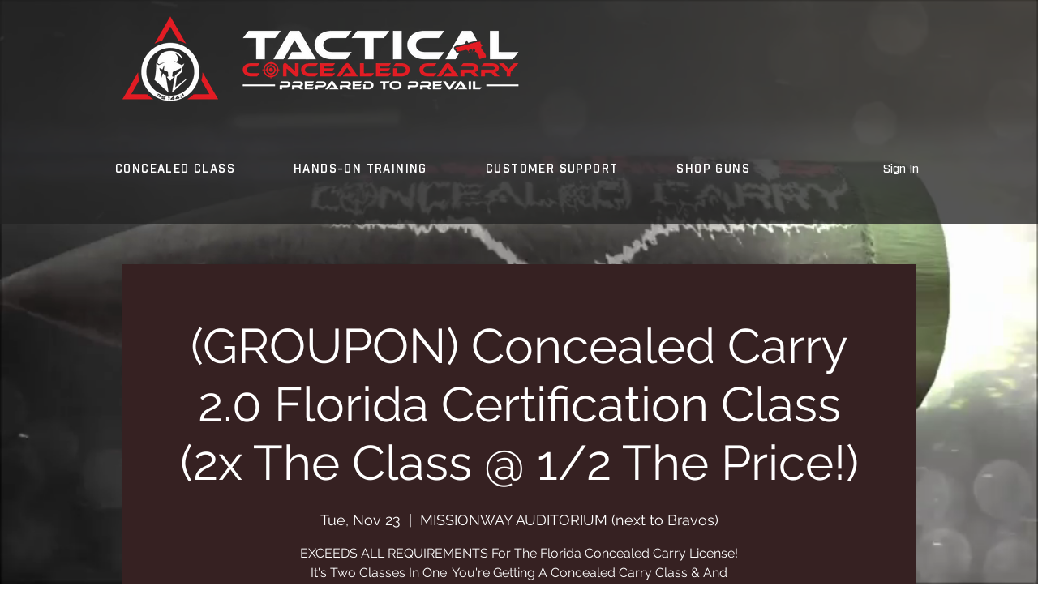

--- FILE ---
content_type: text/css
request_url: https://wix.salesdish.com/page/css/stockCountdown.css
body_size: 55
content:
.stockcountdown_css{margin-top:1rem;margin-bottom:1rem}

--- FILE ---
content_type: text/plain
request_url: https://www.google-analytics.com/j/collect?v=1&_v=j102&a=1404216571&t=pageview&_s=1&dl=https%3A%2F%2Fwww.tacticalconcealedcarry.biz%2Fevents%2Fgroupon-concealed-carry-2-0-florida-certification-class-2x-the-class-1-2-the-price-15&ul=en-us%40posix&dt=(GROUPON)%20Concealed%20Carry%202.0%20Florida%20Certification%20Class%20(2x%20The%20Class%20%40%201%2F2%20The%20Price!)%20%7C%20TACTICAL%20CONCEALED%20CARRY&sr=1280x720&vp=1280x720&_u=YADAAUABAAAAACAAI~&jid=393229657&gjid=530687108&cid=640207328.1768078268&tid=UA-180759042-1&_gid=381692773.1768078269&_r=1&_slc=1&gtm=45He6171n81WFZZRVSv895061868za200zd895061868&gcd=13l3l3l3l1l1&dma=0&tag_exp=103116026~103200004~104527906~104528500~104684208~104684211~105391252~115616985~115938465~115938469~116184927~116184929~116514482~116744867&z=1948710933
body_size: -580
content:
2,cG-VQCV8R1ZS1

--- FILE ---
content_type: application/javascript
request_url: https://static.parastorage.com/services/events-details-page/1.701.0/client-viewer/6337.chunk.min.js
body_size: 20482
content:
(("undefined"!=typeof self?self:this).webpackJsonp__wix_events_details_page=("undefined"!=typeof self?self:this).webpackJsonp__wix_events_details_page||[]).push([[6337],{75870:(e,t,n)=>{"use strict";t.__esModule=!0;var r=n(60751),o=(s(r),s(n(97598))),i=s(n(43153));s(n(70345));function s(e){return e&&e.__esModule?e:{default:e}}function a(e,t){if(!(e instanceof t))throw new TypeError("Cannot call a class as a function")}function p(e,t){if(!e)throw new ReferenceError("this hasn't been initialised - super() hasn't been called");return!t||"object"!=typeof t&&"function"!=typeof t?e:t}function l(e,t){if("function"!=typeof t&&null!==t)throw new TypeError("Super expression must either be null or a function, not "+typeof t);e.prototype=Object.create(t&&t.prototype,{constructor:{value:e,enumerable:!1,writable:!0,configurable:!0}}),t&&(Object.setPrototypeOf?Object.setPrototypeOf(e,t):e.__proto__=t)}var c=1073741823;t.default=function(e,t){var n,s,u="__create-react-context-"+(0,i.default)()+"__",f=function(e){function n(){var t,r,o,i;a(this,n);for(var s=arguments.length,l=Array(s),c=0;c<s;c++)l[c]=arguments[c];return t=r=p(this,e.call.apply(e,[this].concat(l))),r.emitter=(o=r.props.value,i=[],{on:function(e){i.push(e)},off:function(e){i=i.filter((function(t){return t!==e}))},get:function(){return o},set:function(e,t){o=e,i.forEach((function(e){return e(o,t)}))}}),p(r,t)}return l(n,e),n.prototype.getChildContext=function(){var e;return(e={})[u]=this.emitter,e},n.prototype.componentWillReceiveProps=function(e){if(this.props.value!==e.value){var n=this.props.value,r=e.value,o=void 0;((i=n)===(s=r)?0!==i||1/i==1/s:i!=i&&s!=s)?o=0:(o="function"==typeof t?t(n,r):c,0!==(o|=0)&&this.emitter.set(e.value,o))}var i,s},n.prototype.render=function(){return this.props.children},n}(r.Component);f.childContextTypes=((n={})[u]=o.default.object.isRequired,n);var d=function(t){function n(){var e,r;a(this,n);for(var o=arguments.length,i=Array(o),s=0;s<o;s++)i[s]=arguments[s];return e=r=p(this,t.call.apply(t,[this].concat(i))),r.state={value:r.getValue()},r.onUpdate=function(e,t){(0|r.observedBits)&t&&r.setState({value:r.getValue()})},p(r,e)}return l(n,t),n.prototype.componentWillReceiveProps=function(e){var t=e.observedBits;this.observedBits=null==t?c:t},n.prototype.componentDidMount=function(){this.context[u]&&this.context[u].on(this.onUpdate);var e=this.props.observedBits;this.observedBits=null==e?c:e},n.prototype.componentWillUnmount=function(){this.context[u]&&this.context[u].off(this.onUpdate)},n.prototype.getValue=function(){return this.context[u]?this.context[u].get():e},n.prototype.render=function(){return(e=this.props.children,Array.isArray(e)?e[0]:e)(this.state.value);var e},n}(r.Component);return d.contextTypes=((s={})[u]=o.default.object,s),{Provider:f,Consumer:d}},e.exports=t.default},60774:(e,t,n)=>{"use strict";t.__esModule=!0;var r=i(n(60751)),o=i(n(75870));function i(e){return e&&e.__esModule?e:{default:e}}t.default=r.default.createContext||o.default,e.exports=t.default},93825:(e,t,n)=>{"use strict";n.r(t),n.d(t,{classes:()=>o,cssStates:()=>l,keyframes:()=>i,layers:()=>s,namespace:()=>r,st:()=>u,stVars:()=>a,style:()=>c,vars:()=>p});var r="o__4oThgw",o={root:"s__86QWfD",tpaArrow:"sHYmbZu",withArrow:"sD7qjrN","popoverAnimation-enter":"sJMQ7Ve","popoverAnimation-enter-active":"syy60df","popoverAnimation-exit":"sVLaoeI","popoverAnimation-exit-active":"sRMRzuQ"},i={},s={},a={},p={"wix-color-1":"--wix-color-1","wix-color-5":"--wix-color-5","wst-primary-background-color-rgb":"--wst-primary-background-color-rgb","wst-paragraph-2-color-rgb":"--wst-paragraph-2-color-rgb","wix-ui-tpa-tooltip-background-color":"--wix-ui-tpa-tooltip-background-color","wix-ui-tpa-tooltip-text-color":"--wix-ui-tpa-tooltip-text-color","wix-ui-tpa-tooltip-border-color":"--wix-ui-tpa-tooltip-border-color"},l=n.stc.bind(null,r),c=n.sts.bind(null,r),u=c},64294:(e,t,n)=>{"use strict";n.r(t),n.d(t,{classes:()=>o,cssStates:()=>l,keyframes:()=>i,layers:()=>s,namespace:()=>r,st:()=>u,stVars:()=>a,style:()=>c,vars:()=>p});var r="oOBrKAV",o={root:"s_t2aMq",popoverAnimation:"sqeybGx","popoverAnimation-enter":"sXkdn26","popoverAnimation-enter-active":"smVFihs","popoverAnimation-exit":"s__4SYY94","popoverAnimation-exit-active":"sCECD4t",popoverContent:"svCT2Fg",arrow:"sO_M2eT",popover:"s__3ir_Av",withArrow:"se7e3wD",popoverElement:"svLVwop"},i={},s={},a={contentBackgroundColor:"white",contentBorderWidth:"1px",contentBorderStyle:"solid",contentBorderColor:"black",contentBorderRadius:"initial",contentPadding:"initial",contentArrowSize:"5px"},p={},l=n.stc.bind(null,r),c=n.sts.bind(null,r),u=c},49666:(e,t,n)=>{"use strict";n.r(t),n.d(t,{classes:()=>o,cssStates:()=>l,keyframes:()=>i,layers:()=>s,namespace:()=>r,st:()=>u,stVars:()=>a,style:()=>c,vars:()=>p});var r="o_y_EJk",o={root:"su_vDjP"},i={},s={},a={},p={},l=n.stc.bind(null,r),c=n.sts.bind(null,r),u=c},5201:(e,t,n)=>{"use strict";n.d(t,{J:()=>i});var r=n(60751),o=n(48553),i=function(e){var t=(0,r.useContext)(o.r);if(!t)throw new Error("`useCurrencyFormatter` was called with illegal value provided to CurrencyFormatterProvider");return t(e)}},82664:(e,t,n)=>{e.exports=n(16252).isElement},56340:(e,t,n)=>{e.exports=n(16252).uniqueId},39630:(e,t,n)=>{"use strict";var r=n(50469),o=n(20024),i=n(31530),s=n(7009);e.exports=s||r.call(i,o)},74983:(e,t,n)=>{"use strict";var r=n(50469),o=n(20024),i=n(39630);e.exports=function(){return i(r,o,arguments)}},20024:e=>{"use strict";e.exports=Function.prototype.apply},31530:e=>{"use strict";e.exports=Function.prototype.call},47196:(e,t,n)=>{"use strict";var r=n(50469),o=n(86757),i=n(31530),s=n(39630);e.exports=function(e){if(e.length<1||"function"!=typeof e[0])throw new o("a function is required");return s(r,i,e)}},7009:e=>{"use strict";e.exports="undefined"!=typeof Reflect&&Reflect&&Reflect.apply},11701:(e,t,n)=>{"use strict";var r=n(68187),o=n(29997),i=n(47196),s=n(74983);e.exports=function(e){var t=i(arguments),n=e.length-(arguments.length-1);return r(t,1+(n>0?n:0),!0)},o?o(e.exports,"apply",{value:s}):e.exports.apply=s},38682:(e,t,n)=>{"use strict";var r=n(14295),o=n(47196),i=o([r("%String.prototype.indexOf%")]);e.exports=function(e,t){var n=r(e,!!t);return"function"==typeof n&&i(e,".prototype.")>-1?o([n]):n}},60788:(e,t,n)=>{var r=n(13735),o=n(55382),i=n(67331),s=n(56725),a=n(5219),p=n(79146),l=Date.prototype.getTime;function c(e,t,n){var d=n||{};return!!(d.strict?i(e,t):e===t)||(!e||!t||"object"!=typeof e&&"object"!=typeof t?d.strict?i(e,t):e==t:function(e,t,n){var i,d;if(typeof e!=typeof t)return!1;if(u(e)||u(t))return!1;if(e.prototype!==t.prototype)return!1;if(o(e)!==o(t))return!1;var h=s(e),y=s(t);if(h!==y)return!1;if(h||y)return e.source===t.source&&a(e)===a(t);if(p(e)&&p(t))return l.call(e)===l.call(t);var m=f(e),v=f(t);if(m!==v)return!1;if(m||v){if(e.length!==t.length)return!1;for(i=0;i<e.length;i++)if(e[i]!==t[i])return!1;return!0}if(typeof e!=typeof t)return!1;try{var g=r(e),b=r(t)}catch(e){return!1}if(g.length!==b.length)return!1;for(g.sort(),b.sort(),i=g.length-1;i>=0;i--)if(g[i]!=b[i])return!1;for(i=g.length-1;i>=0;i--)if(!c(e[d=g[i]],t[d],n))return!1;return!0}(e,t,d))}function u(e){return null==e}function f(e){return!(!e||"object"!=typeof e||"number"!=typeof e.length)&&("function"==typeof e.copy&&"function"==typeof e.slice&&!(e.length>0&&"number"!=typeof e[0]))}e.exports=c},40075:(e,t,n)=>{"use strict";var r=n(29997),o=n(31742),i=n(86757),s=n(91233);e.exports=function(e,t,n){if(!e||"object"!=typeof e&&"function"!=typeof e)throw new i("`obj` must be an object or a function`");if("string"!=typeof t&&"symbol"!=typeof t)throw new i("`property` must be a string or a symbol`");if(arguments.length>3&&"boolean"!=typeof arguments[3]&&null!==arguments[3])throw new i("`nonEnumerable`, if provided, must be a boolean or null");if(arguments.length>4&&"boolean"!=typeof arguments[4]&&null!==arguments[4])throw new i("`nonWritable`, if provided, must be a boolean or null");if(arguments.length>5&&"boolean"!=typeof arguments[5]&&null!==arguments[5])throw new i("`nonConfigurable`, if provided, must be a boolean or null");if(arguments.length>6&&"boolean"!=typeof arguments[6])throw new i("`loose`, if provided, must be a boolean");var a=arguments.length>3?arguments[3]:null,p=arguments.length>4?arguments[4]:null,l=arguments.length>5?arguments[5]:null,c=arguments.length>6&&arguments[6],u=!!s&&s(e,t);if(r)r(e,t,{configurable:null===l&&u?u.configurable:!l,enumerable:null===a&&u?u.enumerable:!a,value:n,writable:null===p&&u?u.writable:!p});else{if(!c&&(a||p||l))throw new o("This environment does not support defining a property as non-configurable, non-writable, or non-enumerable.");e[t]=n}}},55806:(e,t,n)=>{"use strict";var r=n(13735),o="function"==typeof Symbol&&"symbol"==typeof Symbol("foo"),i=Object.prototype.toString,s=Array.prototype.concat,a=n(40075),p=n(39118)(),l=function(e,t,n,r){if(t in e)if(!0===r){if(e[t]===n)return}else if("function"!=typeof(o=r)||"[object Function]"!==i.call(o)||!r())return;var o;p?a(e,t,n,!0):a(e,t,n)},c=function(e,t){var n=arguments.length>2?arguments[2]:{},i=r(t);o&&(i=s.call(i,Object.getOwnPropertySymbols(t)));for(var a=0;a<i.length;a+=1)l(e,i[a],t[i[a]],n[i[a]])};c.supportsDescriptors=!!p,e.exports=c},20714:(e,t,n)=>{"use strict";var r,o=n(47196),i=n(91233);try{r=[].__proto__===Array.prototype}catch(e){if(!e||"object"!=typeof e||!("code"in e)||"ERR_PROTO_ACCESS"!==e.code)throw e}var s=!!r&&i&&i(Object.prototype,"__proto__"),a=Object,p=a.getPrototypeOf;e.exports=s&&"function"==typeof s.get?o([s.get]):"function"==typeof p&&function(e){return p(null==e?e:a(e))}},29997:e=>{"use strict";var t=Object.defineProperty||!1;if(t)try{t({},"a",{value:1})}catch(e){t=!1}e.exports=t},60155:e=>{"use strict";e.exports=EvalError},70593:e=>{"use strict";e.exports=Error},37180:e=>{"use strict";e.exports=RangeError},59304:e=>{"use strict";e.exports=ReferenceError},31742:e=>{"use strict";e.exports=SyntaxError},86757:e=>{"use strict";e.exports=TypeError},24923:e=>{"use strict";e.exports=URIError},802:e=>{"use strict";e.exports=Object},39691:e=>{"use strict";var t=Object.prototype.toString,n=Math.max,r=function(e,t){for(var n=[],r=0;r<e.length;r+=1)n[r]=e[r];for(var o=0;o<t.length;o+=1)n[o+e.length]=t[o];return n};e.exports=function(e){var o=this;if("function"!=typeof o||"[object Function]"!==t.apply(o))throw new TypeError("Function.prototype.bind called on incompatible "+o);for(var i,s=function(e,t){for(var n=[],r=t||0,o=0;r<e.length;r+=1,o+=1)n[o]=e[r];return n}(arguments,1),a=n(0,o.length-s.length),p=[],l=0;l<a;l++)p[l]="$"+l;if(i=Function("binder","return function ("+function(e,t){for(var n="",r=0;r<e.length;r+=1)n+=e[r],r+1<e.length&&(n+=t);return n}(p,",")+"){ return binder.apply(this,arguments); }")((function(){if(this instanceof i){var t=o.apply(this,r(s,arguments));return Object(t)===t?t:this}return o.apply(e,r(s,arguments))})),o.prototype){var c=function(){};c.prototype=o.prototype,i.prototype=new c,c.prototype=null}return i}},50469:(e,t,n)=>{"use strict";var r=n(39691);e.exports=Function.prototype.bind||r},88816:e=>{"use strict";var t=function(){return"string"==typeof function(){}.name},n=Object.getOwnPropertyDescriptor;if(n)try{n([],"length")}catch(e){n=null}t.functionsHaveConfigurableNames=function(){if(!t()||!n)return!1;var e=n((function(){}),"name");return!!e&&!!e.configurable};var r=Function.prototype.bind;t.boundFunctionsHaveNames=function(){return t()&&"function"==typeof r&&""!==function(){}.bind().name},e.exports=t},14295:(e,t,n)=>{"use strict";var r,o=n(802),i=n(70593),s=n(60155),a=n(37180),p=n(59304),l=n(31742),c=n(86757),u=n(24923),f=n(47256),d=n(75414),h=n(67954),y=n(83452),m=n(41358),v=n(85720),g=n(13515),b=Function,w=function(e){try{return b('"use strict"; return ('+e+").constructor;")()}catch(e){}},x=n(91233),E=n(29997),A=function(){throw new c},O=x?function(){try{return A}catch(e){try{return x(arguments,"callee").get}catch(e){return A}}}():A,C=n(28573)(),P=n(37582),S=n(42170),N=n(99090),k=n(20024),_=n(31530),T={},j="undefined"!=typeof Uint8Array&&P?P(Uint8Array):r,R={__proto__:null,"%AggregateError%":"undefined"==typeof AggregateError?r:AggregateError,"%Array%":Array,"%ArrayBuffer%":"undefined"==typeof ArrayBuffer?r:ArrayBuffer,"%ArrayIteratorPrototype%":C&&P?P([][Symbol.iterator]()):r,"%AsyncFromSyncIteratorPrototype%":r,"%AsyncFunction%":T,"%AsyncGenerator%":T,"%AsyncGeneratorFunction%":T,"%AsyncIteratorPrototype%":T,"%Atomics%":"undefined"==typeof Atomics?r:Atomics,"%BigInt%":"undefined"==typeof BigInt?r:BigInt,"%BigInt64Array%":"undefined"==typeof BigInt64Array?r:BigInt64Array,"%BigUint64Array%":"undefined"==typeof BigUint64Array?r:BigUint64Array,"%Boolean%":Boolean,"%DataView%":"undefined"==typeof DataView?r:DataView,"%Date%":Date,"%decodeURI%":decodeURI,"%decodeURIComponent%":decodeURIComponent,"%encodeURI%":encodeURI,"%encodeURIComponent%":encodeURIComponent,"%Error%":i,"%eval%":eval,"%EvalError%":s,"%Float16Array%":"undefined"==typeof Float16Array?r:Float16Array,"%Float32Array%":"undefined"==typeof Float32Array?r:Float32Array,"%Float64Array%":"undefined"==typeof Float64Array?r:Float64Array,"%FinalizationRegistry%":"undefined"==typeof FinalizationRegistry?r:FinalizationRegistry,"%Function%":b,"%GeneratorFunction%":T,"%Int8Array%":"undefined"==typeof Int8Array?r:Int8Array,"%Int16Array%":"undefined"==typeof Int16Array?r:Int16Array,"%Int32Array%":"undefined"==typeof Int32Array?r:Int32Array,"%isFinite%":isFinite,"%isNaN%":isNaN,"%IteratorPrototype%":C&&P?P(P([][Symbol.iterator]())):r,"%JSON%":"object"==typeof JSON?JSON:r,"%Map%":"undefined"==typeof Map?r:Map,"%MapIteratorPrototype%":"undefined"!=typeof Map&&C&&P?P((new Map)[Symbol.iterator]()):r,"%Math%":Math,"%Number%":Number,"%Object%":o,"%Object.getOwnPropertyDescriptor%":x,"%parseFloat%":parseFloat,"%parseInt%":parseInt,"%Promise%":"undefined"==typeof Promise?r:Promise,"%Proxy%":"undefined"==typeof Proxy?r:Proxy,"%RangeError%":a,"%ReferenceError%":p,"%Reflect%":"undefined"==typeof Reflect?r:Reflect,"%RegExp%":RegExp,"%Set%":"undefined"==typeof Set?r:Set,"%SetIteratorPrototype%":"undefined"!=typeof Set&&C&&P?P((new Set)[Symbol.iterator]()):r,"%SharedArrayBuffer%":"undefined"==typeof SharedArrayBuffer?r:SharedArrayBuffer,"%String%":String,"%StringIteratorPrototype%":C&&P?P(""[Symbol.iterator]()):r,"%Symbol%":C?Symbol:r,"%SyntaxError%":l,"%ThrowTypeError%":O,"%TypedArray%":j,"%TypeError%":c,"%Uint8Array%":"undefined"==typeof Uint8Array?r:Uint8Array,"%Uint8ClampedArray%":"undefined"==typeof Uint8ClampedArray?r:Uint8ClampedArray,"%Uint16Array%":"undefined"==typeof Uint16Array?r:Uint16Array,"%Uint32Array%":"undefined"==typeof Uint32Array?r:Uint32Array,"%URIError%":u,"%WeakMap%":"undefined"==typeof WeakMap?r:WeakMap,"%WeakRef%":"undefined"==typeof WeakRef?r:WeakRef,"%WeakSet%":"undefined"==typeof WeakSet?r:WeakSet,"%Function.prototype.call%":_,"%Function.prototype.apply%":k,"%Object.defineProperty%":E,"%Object.getPrototypeOf%":S,"%Math.abs%":f,"%Math.floor%":d,"%Math.max%":h,"%Math.min%":y,"%Math.pow%":m,"%Math.round%":v,"%Math.sign%":g,"%Reflect.getPrototypeOf%":N};if(P)try{null.error}catch(e){var L=P(P(e));R["%Error.prototype%"]=L}var M=function e(t){var n;if("%AsyncFunction%"===t)n=w("async function () {}");else if("%GeneratorFunction%"===t)n=w("function* () {}");else if("%AsyncGeneratorFunction%"===t)n=w("async function* () {}");else if("%AsyncGenerator%"===t){var r=e("%AsyncGeneratorFunction%");r&&(n=r.prototype)}else if("%AsyncIteratorPrototype%"===t){var o=e("%AsyncGenerator%");o&&P&&(n=P(o.prototype))}return R[t]=n,n},D={__proto__:null,"%ArrayBufferPrototype%":["ArrayBuffer","prototype"],"%ArrayPrototype%":["Array","prototype"],"%ArrayProto_entries%":["Array","prototype","entries"],"%ArrayProto_forEach%":["Array","prototype","forEach"],"%ArrayProto_keys%":["Array","prototype","keys"],"%ArrayProto_values%":["Array","prototype","values"],"%AsyncFunctionPrototype%":["AsyncFunction","prototype"],"%AsyncGenerator%":["AsyncGeneratorFunction","prototype"],"%AsyncGeneratorPrototype%":["AsyncGeneratorFunction","prototype","prototype"],"%BooleanPrototype%":["Boolean","prototype"],"%DataViewPrototype%":["DataView","prototype"],"%DatePrototype%":["Date","prototype"],"%ErrorPrototype%":["Error","prototype"],"%EvalErrorPrototype%":["EvalError","prototype"],"%Float32ArrayPrototype%":["Float32Array","prototype"],"%Float64ArrayPrototype%":["Float64Array","prototype"],"%FunctionPrototype%":["Function","prototype"],"%Generator%":["GeneratorFunction","prototype"],"%GeneratorPrototype%":["GeneratorFunction","prototype","prototype"],"%Int8ArrayPrototype%":["Int8Array","prototype"],"%Int16ArrayPrototype%":["Int16Array","prototype"],"%Int32ArrayPrototype%":["Int32Array","prototype"],"%JSONParse%":["JSON","parse"],"%JSONStringify%":["JSON","stringify"],"%MapPrototype%":["Map","prototype"],"%NumberPrototype%":["Number","prototype"],"%ObjectPrototype%":["Object","prototype"],"%ObjProto_toString%":["Object","prototype","toString"],"%ObjProto_valueOf%":["Object","prototype","valueOf"],"%PromisePrototype%":["Promise","prototype"],"%PromiseProto_then%":["Promise","prototype","then"],"%Promise_all%":["Promise","all"],"%Promise_reject%":["Promise","reject"],"%Promise_resolve%":["Promise","resolve"],"%RangeErrorPrototype%":["RangeError","prototype"],"%ReferenceErrorPrototype%":["ReferenceError","prototype"],"%RegExpPrototype%":["RegExp","prototype"],"%SetPrototype%":["Set","prototype"],"%SharedArrayBufferPrototype%":["SharedArrayBuffer","prototype"],"%StringPrototype%":["String","prototype"],"%SymbolPrototype%":["Symbol","prototype"],"%SyntaxErrorPrototype%":["SyntaxError","prototype"],"%TypedArrayPrototype%":["TypedArray","prototype"],"%TypeErrorPrototype%":["TypeError","prototype"],"%Uint8ArrayPrototype%":["Uint8Array","prototype"],"%Uint8ClampedArrayPrototype%":["Uint8ClampedArray","prototype"],"%Uint16ArrayPrototype%":["Uint16Array","prototype"],"%Uint32ArrayPrototype%":["Uint32Array","prototype"],"%URIErrorPrototype%":["URIError","prototype"],"%WeakMapPrototype%":["WeakMap","prototype"],"%WeakSetPrototype%":["WeakSet","prototype"]},F=n(50469),I=n(89731),W=F.call(_,Array.prototype.concat),B=F.call(k,Array.prototype.splice),U=F.call(_,String.prototype.replace),$=F.call(_,String.prototype.slice),H=F.call(_,RegExp.prototype.exec),V=/[^%.[\]]+|\[(?:(-?\d+(?:\.\d+)?)|(["'])((?:(?!\2)[^\\]|\\.)*?)\2)\]|(?=(?:\.|\[\])(?:\.|\[\]|%$))/g,G=/\\(\\)?/g,q=function(e,t){var n,r=e;if(I(D,r)&&(r="%"+(n=D[r])[0]+"%"),I(R,r)){var o=R[r];if(o===T&&(o=M(r)),void 0===o&&!t)throw new c("intrinsic "+e+" exists, but is not available. Please file an issue!");return{alias:n,name:r,value:o}}throw new l("intrinsic "+e+" does not exist!")};e.exports=function(e,t){if("string"!=typeof e||0===e.length)throw new c("intrinsic name must be a non-empty string");if(arguments.length>1&&"boolean"!=typeof t)throw new c('"allowMissing" argument must be a boolean');if(null===H(/^%?[^%]*%?$/,e))throw new l("`%` may not be present anywhere but at the beginning and end of the intrinsic name");var n=function(e){var t=$(e,0,1),n=$(e,-1);if("%"===t&&"%"!==n)throw new l("invalid intrinsic syntax, expected closing `%`");if("%"===n&&"%"!==t)throw new l("invalid intrinsic syntax, expected opening `%`");var r=[];return U(e,V,(function(e,t,n,o){r[r.length]=n?U(o,G,"$1"):t||e})),r}(e),r=n.length>0?n[0]:"",o=q("%"+r+"%",t),i=o.name,s=o.value,a=!1,p=o.alias;p&&(r=p[0],B(n,W([0,1],p)));for(var u=1,f=!0;u<n.length;u+=1){var d=n[u],h=$(d,0,1),y=$(d,-1);if(('"'===h||"'"===h||"`"===h||'"'===y||"'"===y||"`"===y)&&h!==y)throw new l("property names with quotes must have matching quotes");if("constructor"!==d&&f||(a=!0),I(R,i="%"+(r+="."+d)+"%"))s=R[i];else if(null!=s){if(!(d in s)){if(!t)throw new c("base intrinsic for "+e+" exists, but the property is not available.");return}if(x&&u+1>=n.length){var m=x(s,d);s=(f=!!m)&&"get"in m&&!("originalValue"in m.get)?m.get:s[d]}else f=I(s,d),s=s[d];f&&!a&&(R[i]=s)}}return s}},42170:(e,t,n)=>{"use strict";var r=n(802);e.exports=r.getPrototypeOf||null},99090:e=>{"use strict";e.exports="undefined"!=typeof Reflect&&Reflect.getPrototypeOf||null},37582:(e,t,n)=>{"use strict";var r=n(99090),o=n(42170),i=n(20714);e.exports=r?function(e){return r(e)}:o?function(e){if(!e||"object"!=typeof e&&"function"!=typeof e)throw new TypeError("getProto: not an object");return o(e)}:i?function(e){return i(e)}:null},41067:e=>{"use strict";e.exports=Object.getOwnPropertyDescriptor},91233:(e,t,n)=>{"use strict";var r=n(41067);if(r)try{r([],"length")}catch(e){r=null}e.exports=r},43153:(e,t,n)=>{"use strict";var r="__global_unique_id__";e.exports=function(){return n.g[r]=(n.g[r]||0)+1}},39118:(e,t,n)=>{"use strict";var r=n(29997),o=function(){return!!r};o.hasArrayLengthDefineBug=function(){if(!r)return null;try{return 1!==r([],"length",{value:1}).length}catch(e){return!0}},e.exports=o},28573:(e,t,n)=>{"use strict";var r="undefined"!=typeof Symbol&&Symbol,o=n(69535);e.exports=function(){return"function"==typeof r&&("function"==typeof Symbol&&("symbol"==typeof r("foo")&&("symbol"==typeof Symbol("bar")&&o())))}},69535:e=>{"use strict";e.exports=function(){if("function"!=typeof Symbol||"function"!=typeof Object.getOwnPropertySymbols)return!1;if("symbol"==typeof Symbol.iterator)return!0;var e={},t=Symbol("test"),n=Object(t);if("string"==typeof t)return!1;if("[object Symbol]"!==Object.prototype.toString.call(t))return!1;if("[object Symbol]"!==Object.prototype.toString.call(n))return!1;for(var r in e[t]=42,e)return!1;if("function"==typeof Object.keys&&0!==Object.keys(e).length)return!1;if("function"==typeof Object.getOwnPropertyNames&&0!==Object.getOwnPropertyNames(e).length)return!1;var o=Object.getOwnPropertySymbols(e);if(1!==o.length||o[0]!==t)return!1;if(!Object.prototype.propertyIsEnumerable.call(e,t))return!1;if("function"==typeof Object.getOwnPropertyDescriptor){var i=Object.getOwnPropertyDescriptor(e,t);if(42!==i.value||!0!==i.enumerable)return!1}return!0}},88118:(e,t,n)=>{"use strict";var r=n(69535);e.exports=function(){return r()&&!!Symbol.toStringTag}},89731:(e,t,n)=>{"use strict";var r=Function.prototype.call,o=Object.prototype.hasOwnProperty,i=n(50469);e.exports=i.call(r,o)},55382:(e,t,n)=>{"use strict";var r=n(88118)(),o=n(38682)("Object.prototype.toString"),i=function(e){return!(r&&e&&"object"==typeof e&&Symbol.toStringTag in e)&&"[object Arguments]"===o(e)},s=function(e){return!!i(e)||null!==e&&"object"==typeof e&&"length"in e&&"number"==typeof e.length&&e.length>=0&&"[object Array]"!==o(e)&&"callee"in e&&"[object Function]"===o(e.callee)},a=function(){return i(arguments)}();i.isLegacyArguments=s,e.exports=a?i:s},79146:(e,t,n)=>{"use strict";var r=n(38682),o=r("Date.prototype.getDay"),i=r("Object.prototype.toString"),s=n(88118)();e.exports=function(e){return"object"==typeof e&&null!==e&&(s?function(e){try{return o(e),!0}catch(e){return!1}}(e):"[object Date]"===i(e))}},56725:(e,t,n)=>{"use strict";var r,o=n(38682),i=n(88118)(),s=n(89731),a=n(91233);if(i){var p=o("RegExp.prototype.exec"),l={},c=function(){throw l},u={toString:c,valueOf:c};"symbol"==typeof Symbol.toPrimitive&&(u[Symbol.toPrimitive]=c),r=function(e){if(!e||"object"!=typeof e)return!1;var t=a(e,"lastIndex");if(!(t&&s(t,"value")))return!1;try{p(e,u)}catch(e){return e===l}}}else{var f=o("Object.prototype.toString");r=function(e){return!(!e||"object"!=typeof e&&"function"!=typeof e)&&"[object RegExp]"===f(e)}}e.exports=r},47256:e=>{"use strict";e.exports=Math.abs},75414:e=>{"use strict";e.exports=Math.floor},981:e=>{"use strict";e.exports=Number.isNaN||function(e){return e!=e}},67954:e=>{"use strict";e.exports=Math.max},83452:e=>{"use strict";e.exports=Math.min},41358:e=>{"use strict";e.exports=Math.pow},85720:e=>{"use strict";e.exports=Math.round},13515:(e,t,n)=>{"use strict";var r=n(981);e.exports=function(e){return r(e)||0===e?e:e<0?-1:1}},40181:e=>{"use strict";var t=function(e){return e!=e};e.exports=function(e,n){return 0===e&&0===n?1/e==1/n:e===n||!(!t(e)||!t(n))}},67331:(e,t,n)=>{"use strict";var r=n(55806),o=n(11701),i=n(40181),s=n(9344),a=n(66346),p=o(s(),Object);r(p,{getPolyfill:s,implementation:i,shim:a}),e.exports=p},9344:(e,t,n)=>{"use strict";var r=n(40181);e.exports=function(){return"function"==typeof Object.is?Object.is:r}},66346:(e,t,n)=>{"use strict";var r=n(9344),o=n(55806);e.exports=function(){var e=r();return o(Object,{is:e},{is:function(){return Object.is!==e}}),e}},31385:(e,t,n)=>{"use strict";var r;if(!Object.keys){var o=Object.prototype.hasOwnProperty,i=Object.prototype.toString,s=n(66199),a=Object.prototype.propertyIsEnumerable,p=!a.call({toString:null},"toString"),l=a.call((function(){}),"prototype"),c=["toString","toLocaleString","valueOf","hasOwnProperty","isPrototypeOf","propertyIsEnumerable","constructor"],u=function(e){var t=e.constructor;return t&&t.prototype===e},f={$applicationCache:!0,$console:!0,$external:!0,$frame:!0,$frameElement:!0,$frames:!0,$innerHeight:!0,$innerWidth:!0,$onmozfullscreenchange:!0,$onmozfullscreenerror:!0,$outerHeight:!0,$outerWidth:!0,$pageXOffset:!0,$pageYOffset:!0,$parent:!0,$scrollLeft:!0,$scrollTop:!0,$scrollX:!0,$scrollY:!0,$self:!0,$webkitIndexedDB:!0,$webkitStorageInfo:!0,$window:!0},d=function(){if("undefined"==typeof window)return!1;for(var e in window)try{if(!f["$"+e]&&o.call(window,e)&&null!==window[e]&&"object"==typeof window[e])try{u(window[e])}catch(e){return!0}}catch(e){return!0}return!1}();r=function(e){var t=null!==e&&"object"==typeof e,n="[object Function]"===i.call(e),r=s(e),a=t&&"[object String]"===i.call(e),f=[];if(!t&&!n&&!r)throw new TypeError("Object.keys called on a non-object");var h=l&&n;if(a&&e.length>0&&!o.call(e,0))for(var y=0;y<e.length;++y)f.push(String(y));if(r&&e.length>0)for(var m=0;m<e.length;++m)f.push(String(m));else for(var v in e)h&&"prototype"===v||!o.call(e,v)||f.push(String(v));if(p)for(var g=function(e){if("undefined"==typeof window||!d)return u(e);try{return u(e)}catch(e){return!1}}(e),b=0;b<c.length;++b)g&&"constructor"===c[b]||!o.call(e,c[b])||f.push(c[b]);return f}}e.exports=r},13735:(e,t,n)=>{"use strict";var r=Array.prototype.slice,o=n(66199),i=Object.keys,s=i?function(e){return i(e)}:n(31385),a=Object.keys;s.shim=function(){if(Object.keys){var e=function(){var e=Object.keys(arguments);return e&&e.length===arguments.length}(1,2);e||(Object.keys=function(e){return o(e)?a(r.call(e)):a(e)})}else Object.keys=s;return Object.keys||s},e.exports=s},66199:e=>{"use strict";var t=Object.prototype.toString;e.exports=function(e){var n=t.call(e),r="[object Arguments]"===n;return r||(r="[object Array]"!==n&&null!==e&&"object"==typeof e&&"number"==typeof e.length&&e.length>=0&&"[object Function]"===t.call(e.callee)),r}},22784:(e,t,n)=>{"use strict";n.d(t,{$$:()=>c,Ay:()=>u,kr:()=>l});var r=n(51575),o=n(99805),i=n(36111),s=n(60751),a=n(60774),p=n.n(a),l=p()(),c=p()(),u=function(e){function t(){for(var t,n=arguments.length,r=new Array(n),s=0;s<n;s++)r[s]=arguments[s];return t=e.call.apply(e,[this].concat(r))||this,(0,i.A)((0,o.A)((0,o.A)(t)),"referenceNode",void 0),(0,i.A)((0,o.A)((0,o.A)(t)),"setReferenceNode",(function(e){e&&t.referenceNode!==e&&(t.referenceNode=e,t.forceUpdate())})),t}(0,r.A)(t,e);var n=t.prototype;return n.componentWillUnmount=function(){this.referenceNode=null},n.render=function(){return s.createElement(l.Provider,{value:this.referenceNode},s.createElement(c.Provider,{value:this.setReferenceNode},this.props.children))},t}(s.Component)},40884:(e,t,n)=>{"use strict";n.d(t,{Ay:()=>we});var r=n(61927),o=n(77940),i=n(51575),s=n(99805),a=n(36111),p=n(60788),l=n.n(p),c=n(60751),u="undefined"!=typeof window&&"undefined"!=typeof document&&"undefined"!=typeof navigator,f=function(){for(var e=["Edge","Trident","Firefox"],t=0;t<e.length;t+=1)if(u&&navigator.userAgent.indexOf(e[t])>=0)return 1;return 0}();var d=u&&window.Promise?function(e){var t=!1;return function(){t||(t=!0,window.Promise.resolve().then((function(){t=!1,e()})))}}:function(e){var t=!1;return function(){t||(t=!0,setTimeout((function(){t=!1,e()}),f))}};function h(e){return e&&"[object Function]"==={}.toString.call(e)}function y(e,t){if(1!==e.nodeType)return[];var n=e.ownerDocument.defaultView.getComputedStyle(e,null);return t?n[t]:n}function m(e){return"HTML"===e.nodeName?e:e.parentNode||e.host}function v(e){if(!e)return document.body;switch(e.nodeName){case"HTML":case"BODY":return e.ownerDocument.body;case"#document":return e.body}var t=y(e),n=t.overflow,r=t.overflowX,o=t.overflowY;return/(auto|scroll|overlay)/.test(n+o+r)?e:v(m(e))}function g(e){return e&&e.referenceNode?e.referenceNode:e}var b=u&&!(!window.MSInputMethodContext||!document.documentMode),w=u&&/MSIE 10/.test(navigator.userAgent);function x(e){return 11===e?b:10===e?w:b||w}function E(e){if(!e)return document.documentElement;for(var t=x(10)?document.body:null,n=e.offsetParent||null;n===t&&e.nextElementSibling;)n=(e=e.nextElementSibling).offsetParent;var r=n&&n.nodeName;return r&&"BODY"!==r&&"HTML"!==r?-1!==["TH","TD","TABLE"].indexOf(n.nodeName)&&"static"===y(n,"position")?E(n):n:e?e.ownerDocument.documentElement:document.documentElement}function A(e){return null!==e.parentNode?A(e.parentNode):e}function O(e,t){if(!(e&&e.nodeType&&t&&t.nodeType))return document.documentElement;var n=e.compareDocumentPosition(t)&Node.DOCUMENT_POSITION_FOLLOWING,r=n?e:t,o=n?t:e,i=document.createRange();i.setStart(r,0),i.setEnd(o,0);var s,a,p=i.commonAncestorContainer;if(e!==p&&t!==p||r.contains(o))return"BODY"===(a=(s=p).nodeName)||"HTML"!==a&&E(s.firstElementChild)!==s?E(p):p;var l=A(e);return l.host?O(l.host,t):O(e,A(t).host)}function C(e){var t="top"===(arguments.length>1&&void 0!==arguments[1]?arguments[1]:"top")?"scrollTop":"scrollLeft",n=e.nodeName;if("BODY"===n||"HTML"===n){var r=e.ownerDocument.documentElement;return(e.ownerDocument.scrollingElement||r)[t]}return e[t]}function P(e,t){var n="x"===t?"Left":"Top",r="Left"===n?"Right":"Bottom";return parseFloat(e["border"+n+"Width"])+parseFloat(e["border"+r+"Width"])}function S(e,t,n,r){return Math.max(t["offset"+e],t["scroll"+e],n["client"+e],n["offset"+e],n["scroll"+e],x(10)?parseInt(n["offset"+e])+parseInt(r["margin"+("Height"===e?"Top":"Left")])+parseInt(r["margin"+("Height"===e?"Bottom":"Right")]):0)}function N(e){var t=e.body,n=e.documentElement,r=x(10)&&getComputedStyle(n);return{height:S("Height",t,n,r),width:S("Width",t,n,r)}}var k=function(){function e(e,t){for(var n=0;n<t.length;n++){var r=t[n];r.enumerable=r.enumerable||!1,r.configurable=!0,"value"in r&&(r.writable=!0),Object.defineProperty(e,r.key,r)}}return function(t,n,r){return n&&e(t.prototype,n),r&&e(t,r),t}}(),_=function(e,t,n){return t in e?Object.defineProperty(e,t,{value:n,enumerable:!0,configurable:!0,writable:!0}):e[t]=n,e},T=Object.assign||function(e){for(var t=1;t<arguments.length;t++){var n=arguments[t];for(var r in n)Object.prototype.hasOwnProperty.call(n,r)&&(e[r]=n[r])}return e};function j(e){return T({},e,{right:e.left+e.width,bottom:e.top+e.height})}function R(e){var t={};try{if(x(10)){t=e.getBoundingClientRect();var n=C(e,"top"),r=C(e,"left");t.top+=n,t.left+=r,t.bottom+=n,t.right+=r}else t=e.getBoundingClientRect()}catch(e){}var o={left:t.left,top:t.top,width:t.right-t.left,height:t.bottom-t.top},i="HTML"===e.nodeName?N(e.ownerDocument):{},s=i.width||e.clientWidth||o.width,a=i.height||e.clientHeight||o.height,p=e.offsetWidth-s,l=e.offsetHeight-a;if(p||l){var c=y(e);p-=P(c,"x"),l-=P(c,"y"),o.width-=p,o.height-=l}return j(o)}function L(e,t){var n=arguments.length>2&&void 0!==arguments[2]&&arguments[2],r=x(10),o="HTML"===t.nodeName,i=R(e),s=R(t),a=v(e),p=y(t),l=parseFloat(p.borderTopWidth),c=parseFloat(p.borderLeftWidth);n&&o&&(s.top=Math.max(s.top,0),s.left=Math.max(s.left,0));var u=j({top:i.top-s.top-l,left:i.left-s.left-c,width:i.width,height:i.height});if(u.marginTop=0,u.marginLeft=0,!r&&o){var f=parseFloat(p.marginTop),d=parseFloat(p.marginLeft);u.top-=l-f,u.bottom-=l-f,u.left-=c-d,u.right-=c-d,u.marginTop=f,u.marginLeft=d}return(r&&!n?t.contains(a):t===a&&"BODY"!==a.nodeName)&&(u=function(e,t){var n=arguments.length>2&&void 0!==arguments[2]&&arguments[2],r=C(t,"top"),o=C(t,"left"),i=n?-1:1;return e.top+=r*i,e.bottom+=r*i,e.left+=o*i,e.right+=o*i,e}(u,t)),u}function M(e){var t=e.nodeName;if("BODY"===t||"HTML"===t)return!1;if("fixed"===y(e,"position"))return!0;var n=m(e);return!!n&&M(n)}function D(e){if(!e||!e.parentElement||x())return document.documentElement;for(var t=e.parentElement;t&&"none"===y(t,"transform");)t=t.parentElement;return t||document.documentElement}function F(e,t,n,r){var o=arguments.length>4&&void 0!==arguments[4]&&arguments[4],i={top:0,left:0},s=o?D(e):O(e,g(t));if("viewport"===r)i=function(e){var t=arguments.length>1&&void 0!==arguments[1]&&arguments[1],n=e.ownerDocument.documentElement,r=L(e,n),o=Math.max(n.clientWidth,window.innerWidth||0),i=Math.max(n.clientHeight,window.innerHeight||0),s=t?0:C(n),a=t?0:C(n,"left");return j({top:s-r.top+r.marginTop,left:a-r.left+r.marginLeft,width:o,height:i})}(s,o);else{var a=void 0;"scrollParent"===r?"BODY"===(a=v(m(t))).nodeName&&(a=e.ownerDocument.documentElement):a="window"===r?e.ownerDocument.documentElement:r;var p=L(a,s,o);if("HTML"!==a.nodeName||M(s))i=p;else{var l=N(e.ownerDocument),c=l.height,u=l.width;i.top+=p.top-p.marginTop,i.bottom=c+p.top,i.left+=p.left-p.marginLeft,i.right=u+p.left}}var f="number"==typeof(n=n||0);return i.left+=f?n:n.left||0,i.top+=f?n:n.top||0,i.right-=f?n:n.right||0,i.bottom-=f?n:n.bottom||0,i}function I(e,t,n,r,o){var i=arguments.length>5&&void 0!==arguments[5]?arguments[5]:0;if(-1===e.indexOf("auto"))return e;var s=F(n,r,i,o),a={top:{width:s.width,height:t.top-s.top},right:{width:s.right-t.right,height:s.height},bottom:{width:s.width,height:s.bottom-t.bottom},left:{width:t.left-s.left,height:s.height}},p=Object.keys(a).map((function(e){return T({key:e},a[e],{area:(t=a[e],t.width*t.height)});var t})).sort((function(e,t){return t.area-e.area})),l=p.filter((function(e){var t=e.width,r=e.height;return t>=n.clientWidth&&r>=n.clientHeight})),c=l.length>0?l[0].key:p[0].key,u=e.split("-")[1];return c+(u?"-"+u:"")}function W(e,t,n){var r=arguments.length>3&&void 0!==arguments[3]?arguments[3]:null;return L(n,r?D(t):O(t,g(n)),r)}function B(e){var t=e.ownerDocument.defaultView.getComputedStyle(e),n=parseFloat(t.marginTop||0)+parseFloat(t.marginBottom||0),r=parseFloat(t.marginLeft||0)+parseFloat(t.marginRight||0);return{width:e.offsetWidth+r,height:e.offsetHeight+n}}function U(e){var t={left:"right",right:"left",bottom:"top",top:"bottom"};return e.replace(/left|right|bottom|top/g,(function(e){return t[e]}))}function $(e,t,n){n=n.split("-")[0];var r=B(e),o={width:r.width,height:r.height},i=-1!==["right","left"].indexOf(n),s=i?"top":"left",a=i?"left":"top",p=i?"height":"width",l=i?"width":"height";return o[s]=t[s]+t[p]/2-r[p]/2,o[a]=n===a?t[a]-r[l]:t[U(a)],o}function H(e,t){return Array.prototype.find?e.find(t):e.filter(t)[0]}function V(e,t,n){return(void 0===n?e:e.slice(0,function(e,t,n){if(Array.prototype.findIndex)return e.findIndex((function(e){return e[t]===n}));var r=H(e,(function(e){return e[t]===n}));return e.indexOf(r)}(e,"name",n))).forEach((function(e){e.function&&console.warn("`modifier.function` is deprecated, use `modifier.fn`!");var n=e.function||e.fn;e.enabled&&h(n)&&(t.offsets.popper=j(t.offsets.popper),t.offsets.reference=j(t.offsets.reference),t=n(t,e))})),t}function G(){if(!this.state.isDestroyed){var e={instance:this,styles:{},arrowStyles:{},attributes:{},flipped:!1,offsets:{}};e.offsets.reference=W(this.state,this.popper,this.reference,this.options.positionFixed),e.placement=I(this.options.placement,e.offsets.reference,this.popper,this.reference,this.options.modifiers.flip.boundariesElement,this.options.modifiers.flip.padding),e.originalPlacement=e.placement,e.positionFixed=this.options.positionFixed,e.offsets.popper=$(this.popper,e.offsets.reference,e.placement),e.offsets.popper.position=this.options.positionFixed?"fixed":"absolute",e=V(this.modifiers,e),this.state.isCreated?this.options.onUpdate(e):(this.state.isCreated=!0,this.options.onCreate(e))}}function q(e,t){return e.some((function(e){var n=e.name;return e.enabled&&n===t}))}function z(e){for(var t=[!1,"ms","Webkit","Moz","O"],n=e.charAt(0).toUpperCase()+e.slice(1),r=0;r<t.length;r++){var o=t[r],i=o?""+o+n:e;if(void 0!==document.body.style[i])return i}return null}function K(){return this.state.isDestroyed=!0,q(this.modifiers,"applyStyle")&&(this.popper.removeAttribute("x-placement"),this.popper.style.position="",this.popper.style.top="",this.popper.style.left="",this.popper.style.right="",this.popper.style.bottom="",this.popper.style.willChange="",this.popper.style[z("transform")]=""),this.disableEventListeners(),this.options.removeOnDestroy&&this.popper.parentNode.removeChild(this.popper),this}function Y(e){var t=e.ownerDocument;return t?t.defaultView:window}function Z(e,t,n,r){var o="BODY"===e.nodeName,i=o?e.ownerDocument.defaultView:e;i.addEventListener(t,n,{passive:!0}),o||Z(v(i.parentNode),t,n,r),r.push(i)}function J(e,t,n,r){n.updateBound=r,Y(e).addEventListener("resize",n.updateBound,{passive:!0});var o=v(e);return Z(o,"scroll",n.updateBound,n.scrollParents),n.scrollElement=o,n.eventsEnabled=!0,n}function X(){this.state.eventsEnabled||(this.state=J(this.reference,this.options,this.state,this.scheduleUpdate))}function Q(){var e,t;this.state.eventsEnabled&&(cancelAnimationFrame(this.scheduleUpdate),this.state=(e=this.reference,t=this.state,Y(e).removeEventListener("resize",t.updateBound),t.scrollParents.forEach((function(e){e.removeEventListener("scroll",t.updateBound)})),t.updateBound=null,t.scrollParents=[],t.scrollElement=null,t.eventsEnabled=!1,t))}function ee(e){return""!==e&&!isNaN(parseFloat(e))&&isFinite(e)}function te(e,t){Object.keys(t).forEach((function(n){var r="";-1!==["width","height","top","right","bottom","left"].indexOf(n)&&ee(t[n])&&(r="px"),e.style[n]=t[n]+r}))}var ne=u&&/Firefox/i.test(navigator.userAgent);function re(e,t,n){var r=H(e,(function(e){return e.name===t})),o=!!r&&e.some((function(e){return e.name===n&&e.enabled&&e.order<r.order}));if(!o){var i="`"+t+"`",s="`"+n+"`";console.warn(s+" modifier is required by "+i+" modifier in order to work, be sure to include it before "+i+"!")}return o}var oe=["auto-start","auto","auto-end","top-start","top","top-end","right-start","right","right-end","bottom-end","bottom","bottom-start","left-end","left","left-start"],ie=oe.slice(3);function se(e){var t=arguments.length>1&&void 0!==arguments[1]&&arguments[1],n=ie.indexOf(e),r=ie.slice(n+1).concat(ie.slice(0,n));return t?r.reverse():r}var ae="flip",pe="clockwise",le="counterclockwise";function ce(e,t,n,r){var o=[0,0],i=-1!==["right","left"].indexOf(r),s=e.split(/(\+|\-)/).map((function(e){return e.trim()})),a=s.indexOf(H(s,(function(e){return-1!==e.search(/,|\s/)})));s[a]&&-1===s[a].indexOf(",")&&console.warn("Offsets separated by white space(s) are deprecated, use a comma (,) instead.");var p=/\s*,\s*|\s+/,l=-1!==a?[s.slice(0,a).concat([s[a].split(p)[0]]),[s[a].split(p)[1]].concat(s.slice(a+1))]:[s];return l=l.map((function(e,r){var o=(1===r?!i:i)?"height":"width",s=!1;return e.reduce((function(e,t){return""===e[e.length-1]&&-1!==["+","-"].indexOf(t)?(e[e.length-1]=t,s=!0,e):s?(e[e.length-1]+=t,s=!1,e):e.concat(t)}),[]).map((function(e){return function(e,t,n,r){var o=e.match(/((?:\-|\+)?\d*\.?\d*)(.*)/),i=+o[1],s=o[2];if(!i)return e;if(0===s.indexOf("%")){return j("%p"===s?n:r)[t]/100*i}if("vh"===s||"vw"===s)return("vh"===s?Math.max(document.documentElement.clientHeight,window.innerHeight||0):Math.max(document.documentElement.clientWidth,window.innerWidth||0))/100*i;return i}(e,o,t,n)}))})),l.forEach((function(e,t){e.forEach((function(n,r){ee(n)&&(o[t]+=n*("-"===e[r-1]?-1:1))}))})),o}var ue={shift:{order:100,enabled:!0,fn:function(e){var t=e.placement,n=t.split("-")[0],r=t.split("-")[1];if(r){var o=e.offsets,i=o.reference,s=o.popper,a=-1!==["bottom","top"].indexOf(n),p=a?"left":"top",l=a?"width":"height",c={start:_({},p,i[p]),end:_({},p,i[p]+i[l]-s[l])};e.offsets.popper=T({},s,c[r])}return e}},offset:{order:200,enabled:!0,fn:function(e,t){var n=t.offset,r=e.placement,o=e.offsets,i=o.popper,s=o.reference,a=r.split("-")[0],p=void 0;return p=ee(+n)?[+n,0]:ce(n,i,s,a),"left"===a?(i.top+=p[0],i.left-=p[1]):"right"===a?(i.top+=p[0],i.left+=p[1]):"top"===a?(i.left+=p[0],i.top-=p[1]):"bottom"===a&&(i.left+=p[0],i.top+=p[1]),e.popper=i,e},offset:0},preventOverflow:{order:300,enabled:!0,fn:function(e,t){var n=t.boundariesElement||E(e.instance.popper);e.instance.reference===n&&(n=E(n));var r=z("transform"),o=e.instance.popper.style,i=o.top,s=o.left,a=o[r];o.top="",o.left="",o[r]="";var p=F(e.instance.popper,e.instance.reference,t.padding,n,e.positionFixed);o.top=i,o.left=s,o[r]=a,t.boundaries=p;var l=t.priority,c=e.offsets.popper,u={primary:function(e){var n=c[e];return c[e]<p[e]&&!t.escapeWithReference&&(n=Math.max(c[e],p[e])),_({},e,n)},secondary:function(e){var n="right"===e?"left":"top",r=c[n];return c[e]>p[e]&&!t.escapeWithReference&&(r=Math.min(c[n],p[e]-("right"===e?c.width:c.height))),_({},n,r)}};return l.forEach((function(e){var t=-1!==["left","top"].indexOf(e)?"primary":"secondary";c=T({},c,u[t](e))})),e.offsets.popper=c,e},priority:["left","right","top","bottom"],padding:5,boundariesElement:"scrollParent"},keepTogether:{order:400,enabled:!0,fn:function(e){var t=e.offsets,n=t.popper,r=t.reference,o=e.placement.split("-")[0],i=Math.floor,s=-1!==["top","bottom"].indexOf(o),a=s?"right":"bottom",p=s?"left":"top",l=s?"width":"height";return n[a]<i(r[p])&&(e.offsets.popper[p]=i(r[p])-n[l]),n[p]>i(r[a])&&(e.offsets.popper[p]=i(r[a])),e}},arrow:{order:500,enabled:!0,fn:function(e,t){var n;if(!re(e.instance.modifiers,"arrow","keepTogether"))return e;var r=t.element;if("string"==typeof r){if(!(r=e.instance.popper.querySelector(r)))return e}else if(!e.instance.popper.contains(r))return console.warn("WARNING: `arrow.element` must be child of its popper element!"),e;var o=e.placement.split("-")[0],i=e.offsets,s=i.popper,a=i.reference,p=-1!==["left","right"].indexOf(o),l=p?"height":"width",c=p?"Top":"Left",u=c.toLowerCase(),f=p?"left":"top",d=p?"bottom":"right",h=B(r)[l];a[d]-h<s[u]&&(e.offsets.popper[u]-=s[u]-(a[d]-h)),a[u]+h>s[d]&&(e.offsets.popper[u]+=a[u]+h-s[d]),e.offsets.popper=j(e.offsets.popper);var m=a[u]+a[l]/2-h/2,v=y(e.instance.popper),g=parseFloat(v["margin"+c]),b=parseFloat(v["border"+c+"Width"]),w=m-e.offsets.popper[u]-g-b;return w=Math.max(Math.min(s[l]-h,w),0),e.arrowElement=r,e.offsets.arrow=(_(n={},u,Math.round(w)),_(n,f,""),n),e},element:"[x-arrow]"},flip:{order:600,enabled:!0,fn:function(e,t){if(q(e.instance.modifiers,"inner"))return e;if(e.flipped&&e.placement===e.originalPlacement)return e;var n=F(e.instance.popper,e.instance.reference,t.padding,t.boundariesElement,e.positionFixed),r=e.placement.split("-")[0],o=U(r),i=e.placement.split("-")[1]||"",s=[];switch(t.behavior){case ae:s=[r,o];break;case pe:s=se(r);break;case le:s=se(r,!0);break;default:s=t.behavior}return s.forEach((function(a,p){if(r!==a||s.length===p+1)return e;r=e.placement.split("-")[0],o=U(r);var l=e.offsets.popper,c=e.offsets.reference,u=Math.floor,f="left"===r&&u(l.right)>u(c.left)||"right"===r&&u(l.left)<u(c.right)||"top"===r&&u(l.bottom)>u(c.top)||"bottom"===r&&u(l.top)<u(c.bottom),d=u(l.left)<u(n.left),h=u(l.right)>u(n.right),y=u(l.top)<u(n.top),m=u(l.bottom)>u(n.bottom),v="left"===r&&d||"right"===r&&h||"top"===r&&y||"bottom"===r&&m,g=-1!==["top","bottom"].indexOf(r),b=!!t.flipVariations&&(g&&"start"===i&&d||g&&"end"===i&&h||!g&&"start"===i&&y||!g&&"end"===i&&m),w=!!t.flipVariationsByContent&&(g&&"start"===i&&h||g&&"end"===i&&d||!g&&"start"===i&&m||!g&&"end"===i&&y),x=b||w;(f||v||x)&&(e.flipped=!0,(f||v)&&(r=s[p+1]),x&&(i=function(e){return"end"===e?"start":"start"===e?"end":e}(i)),e.placement=r+(i?"-"+i:""),e.offsets.popper=T({},e.offsets.popper,$(e.instance.popper,e.offsets.reference,e.placement)),e=V(e.instance.modifiers,e,"flip"))})),e},behavior:"flip",padding:5,boundariesElement:"viewport",flipVariations:!1,flipVariationsByContent:!1},inner:{order:700,enabled:!1,fn:function(e){var t=e.placement,n=t.split("-")[0],r=e.offsets,o=r.popper,i=r.reference,s=-1!==["left","right"].indexOf(n),a=-1===["top","left"].indexOf(n);return o[s?"left":"top"]=i[n]-(a?o[s?"width":"height"]:0),e.placement=U(t),e.offsets.popper=j(o),e}},hide:{order:800,enabled:!0,fn:function(e){if(!re(e.instance.modifiers,"hide","preventOverflow"))return e;var t=e.offsets.reference,n=H(e.instance.modifiers,(function(e){return"preventOverflow"===e.name})).boundaries;if(t.bottom<n.top||t.left>n.right||t.top>n.bottom||t.right<n.left){if(!0===e.hide)return e;e.hide=!0,e.attributes["x-out-of-boundaries"]=""}else{if(!1===e.hide)return e;e.hide=!1,e.attributes["x-out-of-boundaries"]=!1}return e}},computeStyle:{order:850,enabled:!0,fn:function(e,t){var n=t.x,r=t.y,o=e.offsets.popper,i=H(e.instance.modifiers,(function(e){return"applyStyle"===e.name})).gpuAcceleration;void 0!==i&&console.warn("WARNING: `gpuAcceleration` option moved to `computeStyle` modifier and will not be supported in future versions of Popper.js!");var s=void 0!==i?i:t.gpuAcceleration,a=E(e.instance.popper),p=R(a),l={position:o.position},c=function(e,t){var n=e.offsets,r=n.popper,o=n.reference,i=Math.round,s=Math.floor,a=function(e){return e},p=i(o.width),l=i(r.width),c=-1!==["left","right"].indexOf(e.placement),u=-1!==e.placement.indexOf("-"),f=t?c||u||p%2==l%2?i:s:a,d=t?i:a;return{left:f(p%2==1&&l%2==1&&!u&&t?r.left-1:r.left),top:d(r.top),bottom:d(r.bottom),right:f(r.right)}}(e,window.devicePixelRatio<2||!ne),u="bottom"===n?"top":"bottom",f="right"===r?"left":"right",d=z("transform"),h=void 0,y=void 0;if(y="bottom"===u?"HTML"===a.nodeName?-a.clientHeight+c.bottom:-p.height+c.bottom:c.top,h="right"===f?"HTML"===a.nodeName?-a.clientWidth+c.right:-p.width+c.right:c.left,s&&d)l[d]="translate3d("+h+"px, "+y+"px, 0)",l[u]=0,l[f]=0,l.willChange="transform";else{var m="bottom"===u?-1:1,v="right"===f?-1:1;l[u]=y*m,l[f]=h*v,l.willChange=u+", "+f}var g={"x-placement":e.placement};return e.attributes=T({},g,e.attributes),e.styles=T({},l,e.styles),e.arrowStyles=T({},e.offsets.arrow,e.arrowStyles),e},gpuAcceleration:!0,x:"bottom",y:"right"},applyStyle:{order:900,enabled:!0,fn:function(e){var t,n;return te(e.instance.popper,e.styles),t=e.instance.popper,n=e.attributes,Object.keys(n).forEach((function(e){!1!==n[e]?t.setAttribute(e,n[e]):t.removeAttribute(e)})),e.arrowElement&&Object.keys(e.arrowStyles).length&&te(e.arrowElement,e.arrowStyles),e},onLoad:function(e,t,n,r,o){var i=W(o,t,e,n.positionFixed),s=I(n.placement,i,t,e,n.modifiers.flip.boundariesElement,n.modifiers.flip.padding);return t.setAttribute("x-placement",s),te(t,{position:n.positionFixed?"fixed":"absolute"}),n},gpuAcceleration:void 0}},fe={placement:"bottom",positionFixed:!1,eventsEnabled:!0,removeOnDestroy:!1,onCreate:function(){},onUpdate:function(){},modifiers:ue},de=function(){function e(t,n){var r=this,o=arguments.length>2&&void 0!==arguments[2]?arguments[2]:{};!function(e,t){if(!(e instanceof t))throw new TypeError("Cannot call a class as a function")}(this,e),this.scheduleUpdate=function(){return requestAnimationFrame(r.update)},this.update=d(this.update.bind(this)),this.options=T({},e.Defaults,o),this.state={isDestroyed:!1,isCreated:!1,scrollParents:[]},this.reference=t&&t.jquery?t[0]:t,this.popper=n&&n.jquery?n[0]:n,this.options.modifiers={},Object.keys(T({},e.Defaults.modifiers,o.modifiers)).forEach((function(t){r.options.modifiers[t]=T({},e.Defaults.modifiers[t]||{},o.modifiers?o.modifiers[t]:{})})),this.modifiers=Object.keys(this.options.modifiers).map((function(e){return T({name:e},r.options.modifiers[e])})).sort((function(e,t){return e.order-t.order})),this.modifiers.forEach((function(e){e.enabled&&h(e.onLoad)&&e.onLoad(r.reference,r.popper,r.options,e,r.state)})),this.update();var i=this.options.eventsEnabled;i&&this.enableEventListeners(),this.state.eventsEnabled=i}return k(e,[{key:"update",value:function(){return G.call(this)}},{key:"destroy",value:function(){return K.call(this)}},{key:"enableEventListeners",value:function(){return X.call(this)}},{key:"disableEventListeners",value:function(){return Q.call(this)}}]),e}();de.Utils=("undefined"!=typeof window?window:n.g).PopperUtils,de.placements=oe,de.Defaults=fe;const he=de;var ye=n(22784),me=n(67394),ve={position:"absolute",top:0,left:0,opacity:0,pointerEvents:"none"},ge={},be=function(e){function t(){for(var t,n=arguments.length,r=new Array(n),i=0;i<n;i++)r[i]=arguments[i];return t=e.call.apply(e,[this].concat(r))||this,(0,a.A)((0,s.A)((0,s.A)(t)),"state",{data:void 0,placement:void 0}),(0,a.A)((0,s.A)((0,s.A)(t)),"popperInstance",void 0),(0,a.A)((0,s.A)((0,s.A)(t)),"popperNode",null),(0,a.A)((0,s.A)((0,s.A)(t)),"arrowNode",null),(0,a.A)((0,s.A)((0,s.A)(t)),"setPopperNode",(function(e){e&&t.popperNode!==e&&((0,me.cZ)(t.props.innerRef,e),t.popperNode=e,t.updatePopperInstance())})),(0,a.A)((0,s.A)((0,s.A)(t)),"setArrowNode",(function(e){t.arrowNode=e})),(0,a.A)((0,s.A)((0,s.A)(t)),"updateStateModifier",{enabled:!0,order:900,fn:function(e){var n=e.placement;return t.setState({data:e,placement:n}),e}}),(0,a.A)((0,s.A)((0,s.A)(t)),"getOptions",(function(){return{placement:t.props.placement,eventsEnabled:t.props.eventsEnabled,positionFixed:t.props.positionFixed,modifiers:(0,o.A)({},t.props.modifiers,{arrow:(0,o.A)({},t.props.modifiers&&t.props.modifiers.arrow,{enabled:!!t.arrowNode,element:t.arrowNode}),applyStyle:{enabled:!1},updateStateModifier:t.updateStateModifier})}})),(0,a.A)((0,s.A)((0,s.A)(t)),"getPopperStyle",(function(){return t.popperNode&&t.state.data?(0,o.A)({position:t.state.data.offsets.popper.position},t.state.data.styles):ve})),(0,a.A)((0,s.A)((0,s.A)(t)),"getPopperPlacement",(function(){return t.state.data?t.state.placement:void 0})),(0,a.A)((0,s.A)((0,s.A)(t)),"getArrowStyle",(function(){return t.arrowNode&&t.state.data?t.state.data.arrowStyles:ge})),(0,a.A)((0,s.A)((0,s.A)(t)),"getOutOfBoundariesState",(function(){return t.state.data?t.state.data.hide:void 0})),(0,a.A)((0,s.A)((0,s.A)(t)),"destroyPopperInstance",(function(){t.popperInstance&&(t.popperInstance.destroy(),t.popperInstance=null)})),(0,a.A)((0,s.A)((0,s.A)(t)),"updatePopperInstance",(function(){t.destroyPopperInstance();var e=(0,s.A)((0,s.A)(t)).popperNode,n=t.props.referenceElement;n&&e&&(t.popperInstance=new he(n,e,t.getOptions()))})),(0,a.A)((0,s.A)((0,s.A)(t)),"scheduleUpdate",(function(){t.popperInstance&&t.popperInstance.scheduleUpdate()})),t}(0,i.A)(t,e);var n=t.prototype;return n.componentDidUpdate=function(e,t){this.props.placement===e.placement&&this.props.referenceElement===e.referenceElement&&this.props.positionFixed===e.positionFixed&&l()(this.props.modifiers,e.modifiers,{strict:!0})?this.props.eventsEnabled!==e.eventsEnabled&&this.popperInstance&&(this.props.eventsEnabled?this.popperInstance.enableEventListeners():this.popperInstance.disableEventListeners()):this.updatePopperInstance(),t.placement!==this.state.placement&&this.scheduleUpdate()},n.componentWillUnmount=function(){(0,me.cZ)(this.props.innerRef,null),this.destroyPopperInstance()},n.render=function(){return(0,me.vq)(this.props.children)({ref:this.setPopperNode,style:this.getPopperStyle(),placement:this.getPopperPlacement(),outOfBoundaries:this.getOutOfBoundariesState(),scheduleUpdate:this.scheduleUpdate,arrowProps:{ref:this.setArrowNode,style:this.getArrowStyle()}})},t}(c.Component);(0,a.A)(be,"defaultProps",{placement:"bottom",eventsEnabled:!0,referenceElement:void 0,positionFixed:!1});he.placements;function we(e){var t=e.referenceElement,n=(0,r.A)(e,["referenceElement"]);return c.createElement(ye.kr.Consumer,null,(function(e){return c.createElement(be,(0,o.A)({referenceElement:void 0!==t?t:e},n))}))}},22770:(e,t,n)=>{"use strict";n.d(t,{A:()=>d});var r=n(77940),o=n(51575),i=n(99805),s=n(36111),a=n(60751),p=n(70345),l=n.n(p),c=n(22784),u=n(67394),f=function(e){function t(){for(var t,n=arguments.length,r=new Array(n),o=0;o<n;o++)r[o]=arguments[o];return t=e.call.apply(e,[this].concat(r))||this,(0,s.A)((0,i.A)((0,i.A)(t)),"refHandler",(function(e){(0,u.cZ)(t.props.innerRef,e),(0,u.oV)(t.props.setReferenceNode,e)})),t}(0,o.A)(t,e);var n=t.prototype;return n.componentWillUnmount=function(){(0,u.cZ)(this.props.innerRef,null)},n.render=function(){return l()(Boolean(this.props.setReferenceNode),"`Reference` should not be used outside of a `Manager` component."),(0,u.vq)(this.props.children)({ref:this.refHandler})},t}(a.Component);function d(e){return a.createElement(c.$$.Consumer,null,(function(t){return a.createElement(f,(0,r.A)({setReferenceNode:t},e))}))}},67394:(e,t,n)=>{"use strict";n.d(t,{cZ:()=>i,oV:()=>o,vq:()=>r});var r=function(e){return Array.isArray(e)?e[0]:e},o=function(e){if("function"==typeof e){for(var t=arguments.length,n=new Array(t>1?t-1:0),r=1;r<t;r++)n[r-1]=arguments[r];return e.apply(void 0,n)}},i=function(e,t){if("function"==typeof e)return o(e,t);null!=e&&(e.current=t)}},84190:(e,t,n)=>{"use strict";n.d(t,{A:()=>m});var r=n(83202),o=n.n(r),i=n(60751),s=n.n(i),a=n(97598),p=n.n(a),l=!("undefined"==typeof window||!window.document||!window.document.createElement),c=function(){function e(e,t){for(var n=0;n<t.length;n++){var r=t[n];r.enumerable=r.enumerable||!1,r.configurable=!0,"value"in r&&(r.writable=!0),Object.defineProperty(e,r.key,r)}}return function(t,n,r){return n&&e(t.prototype,n),r&&e(t,r),t}}();var u=function(e){function t(){return function(e,t){if(!(e instanceof t))throw new TypeError("Cannot call a class as a function")}(this,t),function(e,t){if(!e)throw new ReferenceError("this hasn't been initialised - super() hasn't been called");return!t||"object"!=typeof t&&"function"!=typeof t?e:t}(this,(t.__proto__||Object.getPrototypeOf(t)).apply(this,arguments))}return function(e,t){if("function"!=typeof t&&null!==t)throw new TypeError("Super expression must either be null or a function, not "+typeof t);e.prototype=Object.create(t&&t.prototype,{constructor:{value:e,enumerable:!1,writable:!0,configurable:!0}}),t&&(Object.setPrototypeOf?Object.setPrototypeOf(e,t):e.__proto__=t)}(t,e),c(t,[{key:"componentWillUnmount",value:function(){this.defaultNode&&document.body.removeChild(this.defaultNode),this.defaultNode=null}},{key:"render",value:function(){return l?(this.props.node||this.defaultNode||(this.defaultNode=document.createElement("div"),document.body.appendChild(this.defaultNode)),o().createPortal(this.props.children,this.props.node||this.defaultNode)):null}}]),t}(s().Component);u.propTypes={children:p().node.isRequired,node:p().any};const f=u;var d=function(){function e(e,t){for(var n=0;n<t.length;n++){var r=t[n];r.enumerable=r.enumerable||!1,r.configurable=!0,"value"in r&&(r.writable=!0),Object.defineProperty(e,r.key,r)}}return function(t,n,r){return n&&e(t.prototype,n),r&&e(t,r),t}}();var h=function(e){function t(){return function(e,t){if(!(e instanceof t))throw new TypeError("Cannot call a class as a function")}(this,t),function(e,t){if(!e)throw new ReferenceError("this hasn't been initialised - super() hasn't been called");return!t||"object"!=typeof t&&"function"!=typeof t?e:t}(this,(t.__proto__||Object.getPrototypeOf(t)).apply(this,arguments))}return function(e,t){if("function"!=typeof t&&null!==t)throw new TypeError("Super expression must either be null or a function, not "+typeof t);e.prototype=Object.create(t&&t.prototype,{constructor:{value:e,enumerable:!1,writable:!0,configurable:!0}}),t&&(Object.setPrototypeOf?Object.setPrototypeOf(e,t):e.__proto__=t)}(t,e),d(t,[{key:"componentDidMount",value:function(){this.renderPortal()}},{key:"componentDidUpdate",value:function(e){this.renderPortal()}},{key:"componentWillUnmount",value:function(){o().unmountComponentAtNode(this.defaultNode||this.props.node),this.defaultNode&&document.body.removeChild(this.defaultNode),this.defaultNode=null,this.portal=null}},{key:"renderPortal",value:function(e){this.props.node||this.defaultNode||(this.defaultNode=document.createElement("div"),document.body.appendChild(this.defaultNode));var t=this.props.children;"function"==typeof this.props.children.type&&(t=s().cloneElement(this.props.children)),this.portal=o().unstable_renderSubtreeIntoContainer(this,t,this.props.node||this.defaultNode)}},{key:"render",value:function(){return null}}]),t}(s().Component);const y=h;h.propTypes={children:p().node.isRequired,node:p().any};const m=o().createPortal?f:y},1769:(e,t,n)=>{"use strict";n.d(t,{A:()=>d});var r=n(77940),o=n(61927),i=n(51575);function s(e,t){return e.replace(new RegExp("(^|\\s)"+t+"(?:\\s|$)","g"),"$1").replace(/\s+/g," ").replace(/^\s*|\s*$/g,"")}var a=n(60751),p=n.n(a),l=n(41927),c=n(12073),u=function(e,t){return e&&t&&t.split(" ").forEach((function(t){return r=t,void((n=e).classList?n.classList.remove(r):"string"==typeof n.className?n.className=s(n.className,r):n.setAttribute("class",s(n.className&&n.className.baseVal||"",r)));var n,r}))},f=function(e){function t(){for(var t,n=arguments.length,r=new Array(n),o=0;o<n;o++)r[o]=arguments[o];return(t=e.call.apply(e,[this].concat(r))||this).appliedClasses={appear:{},enter:{},exit:{}},t.onEnter=function(e,n){var r=t.resolveArguments(e,n),o=r[0],i=r[1];t.removeClasses(o,"exit"),t.addClass(o,i?"appear":"enter","base"),t.props.onEnter&&t.props.onEnter(e,n)},t.onEntering=function(e,n){var r=t.resolveArguments(e,n),o=r[0],i=r[1]?"appear":"enter";t.addClass(o,i,"active"),t.props.onEntering&&t.props.onEntering(e,n)},t.onEntered=function(e,n){var r=t.resolveArguments(e,n),o=r[0],i=r[1]?"appear":"enter";t.removeClasses(o,i),t.addClass(o,i,"done"),t.props.onEntered&&t.props.onEntered(e,n)},t.onExit=function(e){var n=t.resolveArguments(e)[0];t.removeClasses(n,"appear"),t.removeClasses(n,"enter"),t.addClass(n,"exit","base"),t.props.onExit&&t.props.onExit(e)},t.onExiting=function(e){var n=t.resolveArguments(e)[0];t.addClass(n,"exit","active"),t.props.onExiting&&t.props.onExiting(e)},t.onExited=function(e){var n=t.resolveArguments(e)[0];t.removeClasses(n,"exit"),t.addClass(n,"exit","done"),t.props.onExited&&t.props.onExited(e)},t.resolveArguments=function(e,n){return t.props.nodeRef?[t.props.nodeRef.current,e]:[e,n]},t.getClassNames=function(e){var n=t.props.classNames,r="string"==typeof n,o=r?""+(r&&n?n+"-":"")+e:n[e];return{baseClassName:o,activeClassName:r?o+"-active":n[e+"Active"],doneClassName:r?o+"-done":n[e+"Done"]}},t}(0,i.A)(t,e);var n=t.prototype;return n.addClass=function(e,t,n){var r=this.getClassNames(t)[n+"ClassName"],o=this.getClassNames("enter").doneClassName;"appear"===t&&"done"===n&&o&&(r+=" "+o),"active"===n&&e&&(0,c.F)(e),r&&(this.appliedClasses[t][n]=r,function(e,t){e&&t&&t.split(" ").forEach((function(t){return r=t,void((n=e).classList?n.classList.add(r):function(e,t){return e.classList?!!t&&e.classList.contains(t):-1!==(" "+(e.className.baseVal||e.className)+" ").indexOf(" "+t+" ")}(n,r)||("string"==typeof n.className?n.className=n.className+" "+r:n.setAttribute("class",(n.className&&n.className.baseVal||"")+" "+r)));var n,r}))}(e,r))},n.removeClasses=function(e,t){var n=this.appliedClasses[t],r=n.base,o=n.active,i=n.done;this.appliedClasses[t]={},r&&u(e,r),o&&u(e,o),i&&u(e,i)},n.render=function(){var e=this.props,t=(e.classNames,(0,o.A)(e,["classNames"]));return p().createElement(l.Ay,(0,r.A)({},t,{onEnter:this.onEnter,onEntered:this.onEntered,onEntering:this.onEntering,onExit:this.onExit,onExiting:this.onExiting,onExited:this.onExited}))},t}(p().Component);f.defaultProps={classNames:""},f.propTypes={};const d=f},41927:(e,t,n)=>{"use strict";n.d(t,{_K:()=>y,ns:()=>h,ze:()=>m,Ay:()=>b});var r=n(61927),o=n(51575),i=n(60751),s=n.n(i),a=n(83202),p=n.n(a);const l=!1,c=s().createContext(null);var u=n(12073),f="unmounted",d="exited",h="entering",y="entered",m="exiting",v=function(e){function t(t,n){var r;r=e.call(this,t,n)||this;var o,i=n&&!n.isMounting?t.enter:t.appear;return r.appearStatus=null,t.in?i?(o=d,r.appearStatus=h):o=y:o=t.unmountOnExit||t.mountOnEnter?f:d,r.state={status:o},r.nextCallback=null,r}(0,o.A)(t,e),t.getDerivedStateFromProps=function(e,t){return e.in&&t.status===f?{status:d}:null};var n=t.prototype;return n.componentDidMount=function(){this.updateStatus(!0,this.appearStatus)},n.componentDidUpdate=function(e){var t=null;if(e!==this.props){var n=this.state.status;this.props.in?n!==h&&n!==y&&(t=h):n!==h&&n!==y||(t=m)}this.updateStatus(!1,t)},n.componentWillUnmount=function(){this.cancelNextCallback()},n.getTimeouts=function(){var e,t,n,r=this.props.timeout;return e=t=n=r,null!=r&&"number"!=typeof r&&(e=r.exit,t=r.enter,n=void 0!==r.appear?r.appear:t),{exit:e,enter:t,appear:n}},n.updateStatus=function(e,t){if(void 0===e&&(e=!1),null!==t)if(this.cancelNextCallback(),t===h){if(this.props.unmountOnExit||this.props.mountOnEnter){var n=this.props.nodeRef?this.props.nodeRef.current:p().findDOMNode(this);n&&(0,u.F)(n)}this.performEnter(e)}else this.performExit();else this.props.unmountOnExit&&this.state.status===d&&this.setState({status:f})},n.performEnter=function(e){var t=this,n=this.props.enter,r=this.context?this.context.isMounting:e,o=this.props.nodeRef?[r]:[p().findDOMNode(this),r],i=o[0],s=o[1],a=this.getTimeouts(),c=r?a.appear:a.enter;!e&&!n||l?this.safeSetState({status:y},(function(){t.props.onEntered(i)})):(this.props.onEnter(i,s),this.safeSetState({status:h},(function(){t.props.onEntering(i,s),t.onTransitionEnd(c,(function(){t.safeSetState({status:y},(function(){t.props.onEntered(i,s)}))}))})))},n.performExit=function(){var e=this,t=this.props.exit,n=this.getTimeouts(),r=this.props.nodeRef?void 0:p().findDOMNode(this);t&&!l?(this.props.onExit(r),this.safeSetState({status:m},(function(){e.props.onExiting(r),e.onTransitionEnd(n.exit,(function(){e.safeSetState({status:d},(function(){e.props.onExited(r)}))}))}))):this.safeSetState({status:d},(function(){e.props.onExited(r)}))},n.cancelNextCallback=function(){null!==this.nextCallback&&(this.nextCallback.cancel(),this.nextCallback=null)},n.safeSetState=function(e,t){t=this.setNextCallback(t),this.setState(e,t)},n.setNextCallback=function(e){var t=this,n=!0;return this.nextCallback=function(r){n&&(n=!1,t.nextCallback=null,e(r))},this.nextCallback.cancel=function(){n=!1},this.nextCallback},n.onTransitionEnd=function(e,t){this.setNextCallback(t);var n=this.props.nodeRef?this.props.nodeRef.current:p().findDOMNode(this),r=null==e&&!this.props.addEndListener;if(n&&!r){if(this.props.addEndListener){var o=this.props.nodeRef?[this.nextCallback]:[n,this.nextCallback],i=o[0],s=o[1];this.props.addEndListener(i,s)}null!=e&&setTimeout(this.nextCallback,e)}else setTimeout(this.nextCallback,0)},n.render=function(){var e=this.state.status;if(e===f)return null;var t=this.props,n=t.children,o=(t.in,t.mountOnEnter,t.unmountOnExit,t.appear,t.enter,t.exit,t.timeout,t.addEndListener,t.onEnter,t.onEntering,t.onEntered,t.onExit,t.onExiting,t.onExited,t.nodeRef,(0,r.A)(t,["children","in","mountOnEnter","unmountOnExit","appear","enter","exit","timeout","addEndListener","onEnter","onEntering","onEntered","onExit","onExiting","onExited","nodeRef"]));return s().createElement(c.Provider,{value:null},"function"==typeof n?n(e,o):s().cloneElement(s().Children.only(n),o))},t}(s().Component);function g(){}v.contextType=c,v.propTypes={},v.defaultProps={in:!1,mountOnEnter:!1,unmountOnExit:!1,appear:!1,enter:!0,exit:!0,onEnter:g,onEntering:g,onEntered:g,onExit:g,onExiting:g,onExited:g},v.UNMOUNTED=f,v.EXITED=d,v.ENTERING=h,v.ENTERED=y,v.EXITING=m;const b=v},12073:(e,t,n)=>{"use strict";n.d(t,{F:()=>r});var r=function(e){return e.scrollTop}},63637:(e,t,n)=>{"use strict";var r=n(34164),o=n(86757),i=Object;e.exports=r((function(){if(null==this||this!==i(this))throw new o("RegExp.prototype.flags getter called on non-object");var e="";return this.hasIndices&&(e+="d"),this.global&&(e+="g"),this.ignoreCase&&(e+="i"),this.multiline&&(e+="m"),this.dotAll&&(e+="s"),this.unicode&&(e+="u"),this.unicodeSets&&(e+="v"),this.sticky&&(e+="y"),e}),"get flags",!0)},5219:(e,t,n)=>{"use strict";var r=n(55806),o=n(11701),i=n(63637),s=n(23616),a=n(48298),p=o(s());r(p,{getPolyfill:s,implementation:i,shim:a}),e.exports=p},23616:(e,t,n)=>{"use strict";var r=n(63637),o=n(55806).supportsDescriptors,i=Object.getOwnPropertyDescriptor;e.exports=function(){if(o&&"gim"===/a/gim.flags){var e=i(RegExp.prototype,"flags");if(e&&"function"==typeof e.get&&"dotAll"in RegExp.prototype&&"hasIndices"in RegExp.prototype){var t="",n={};if(Object.defineProperty(n,"hasIndices",{get:function(){t+="d"}}),Object.defineProperty(n,"sticky",{get:function(){t+="y"}}),e.get.call(n),"dy"===t)return e.get}}return r}},48298:(e,t,n)=>{"use strict";var r=n(55806).supportsDescriptors,o=n(23616),i=n(91233),s=Object.defineProperty,a=n(70593),p=n(37582),l=/a/;e.exports=function(){if(!r||!p)throw new a("RegExp.prototype.flags requires a true ES5 environment that supports property descriptors");var e=o(),t=p(l),n=i(t,"flags");return n&&n.get===e||s(t,"flags",{configurable:!0,enumerable:!1,get:e}),e}},68187:(e,t,n)=>{"use strict";var r=n(14295),o=n(40075),i=n(39118)(),s=n(91233),a=n(86757),p=r("%Math.floor%");e.exports=function(e,t){if("function"!=typeof e)throw new a("`fn` is not a function");if("number"!=typeof t||t<0||t>4294967295||p(t)!==t)throw new a("`length` must be a positive 32-bit integer");var n=arguments.length>2&&!!arguments[2],r=!0,l=!0;if("length"in e&&s){var c=s(e,"length");c&&!c.configurable&&(r=!1),c&&!c.writable&&(l=!1)}return(r||l||!n)&&(i?o(e,"length",t,!0,!0):o(e,"length",t)),e}},34164:(e,t,n)=>{"use strict";var r=n(40075),o=n(39118)(),i=n(88816).functionsHaveConfigurableNames(),s=n(86757);e.exports=function(e,t){if("function"!=typeof e)throw new s("`fn` is not a function");return arguments.length>2&&!!arguments[2]&&!i||(o?r(e,"name",t,!0,!0):r(e,"name",t)),e}},70345:e=>{"use strict";var t=function(){};e.exports=t},96913:(e,t,n)=>{"use strict";n.d(t,{m:()=>y});var r=n(60751),o=n(49666),i=n(29798),s=n(216);class a extends r.PureComponent{constructor(){super(...arguments),this.state={isOpen:!1},this._handleClickOutside=()=>{const{onClickOutside:e,shouldCloseOnClickOutside:t}=this.props;return t&&(this.props.onHide(),this.setState({isOpen:!1})),e?e():null},this._renderElement=()=>{const{children:e,disabled:t,"aria-describedby":n}=this.props;return"string"!=typeof e&&e?r.cloneElement(e,{onFocus:t?void 0:this._onFocus,onBlur:t?void 0:this._onBlur,"aria-describedby":n}):e||""},this.open=()=>{this.props.onShow(),this.setState({isOpen:!0})},this.close=()=>{const{shouldCloseOnClickOutside:e}=this.props;e||(this.props.onHide(),this.setState({isOpen:!1}))},this._onKeyDown=e=>{const{onEscPress:t}=this.props;"Escape"===e.key&&(this.close(),t&&t(e))},this._onFocus=e=>{const t=e&&e.focus;return this.open(),t?e.focus():null},this._onBlur=e=>{const t=e&&e.blur;return this.close(),t?e.blur():null},this.isShown=()=>{const{disabled:e,shown:t}=this.props;return t||!e&&this.state.isOpen}}render(){const{placement:e,content:t,moveBy:n,timeout:a,showArrow:p,moveArrowTo:l,appendTo:c,flip:u,fixed:f,hideDelay:d,showDelay:h,disabled:y,customArrow:m,zIndex:v,minWidth:g,maxWidth:b,"aria-describedby":w,className:x,contentClassName:E,disableClickOutsideWhenClosed:A,fluid:O,onEscPress:C}=this.props;return r.createElement(i.h,{className:(0,o.st)(o.classes.root,x),placement:e,shown:this.isShown(),showArrow:p,onMouseEnter:y?void 0:this.open,onMouseLeave:this.close,timeout:a,hideDelay:d,showDelay:h,moveBy:n,moveArrowTo:l,appendTo:c,flip:u,fixed:f,onClickOutside:this._handleClickOutside,customArrow:m,id:w,role:"tooltip",zIndex:v,minWidth:g,maxWidth:b,contentClassName:E,disableClickOutsideWhenClosed:A,fluid:O,onKeyDown:this._onKeyDown,onEscPress:C,...(0,s.r)(this.props)},r.createElement(i.h.Element,null,this._renderElement()),r.createElement(i.h.Content,null,t))}}a.displayName="CoreTooltip",a.defaultProps={placement:"top",appendTo:"parent",onShow:()=>({}),onHide:()=>({}),timeout:150,showDelay:0,hideDelay:0,showArrow:!0};const p=()=>r.createElement("svg",{width:"7px",height:"12px",viewBox:"0 0 7 12",xmlns:"http://www.w3.org/2000/svg"},r.createElement("g",{stroke:"none",strokeWidth:"1",fill:"none",fillRule:"evenodd"},r.createElement("g",{transform:"translate(3.500000, 6.000000) rotate(90.000000) translate(-3.500000, -6.000000) translate(-2.500000, 2.500000)"},r.createElement("path",{d:"M6.7592566,0.349226756 L12,6.46342739 L-8.52651283e-14,6.46342739 L5.2407434,0.349226756 C5.60016555,-0.0700990862 6.23146553,-0.118660623 6.65079137,0.240761528 C6.68967018,0.27408622 6.72593191,0.310347949 6.7592566,0.349226756 Z",fill:"#212121",transform:"translate(6.000000, 3.231714) rotate(180.000000) translate(-6.000000, -3.231714) "}),r.createElement("path",{d:"M0,-1.22124533e-13 L1,6.15771224e-14 L6,5.8 L11,-3.02737051e-14 L12,-1.22124533e-13 L6.7592566,6.11420063 C6.39983445,6.53352647 5.76853447,6.58208801 5.34920863,6.22266586 C5.31032982,6.18934117 5.27406809,6.15307944 5.2407434,6.11420063 L0,-1.22124533e-13 Z",fill:"#757575"})))),l=()=>r.createElement("svg",{width:"7px",height:"12px",viewBox:"0 0 7 12",xmlns:"http://www.w3.org/2000/svg"},r.createElement("g",{stroke:"none",strokeWidth:"1",fill:"none",fillRule:"evenodd"},r.createElement("g",{transform:"translate(3.500000, 6.000000) scale(-1, 1) rotate(90.000000) translate(-3.500000, -6.000000) translate(-2.500000, 2.500000)"},r.createElement("path",{d:"M6.7592566,0.349226756 L12,6.46342739 L-8.52651283e-14,6.46342739 L5.2407434,0.349226756 C5.60016555,-0.0700990862 6.23146553,-0.118660623 6.65079137,0.240761528 C6.68967018,0.27408622 6.72593191,0.310347949 6.7592566,0.349226756 Z",fill:"#212121",transform:"translate(6.000000, 3.231714) rotate(180.000000) translate(-6.000000, -3.231714) "}),r.createElement("path",{d:"M0,-1.22124533e-13 L1,6.15771224e-14 L6,5.8 L11,-3.02737051e-14 L12,-1.22124533e-13 L6.7592566,6.11420063 C6.39983445,6.53352647 5.76853447,6.58208801 5.34920863,6.22266586 C5.31032982,6.18934117 5.27406809,6.15307944 5.2407434,6.11420063 L0,-1.22124533e-13 Z",fill:"#757575"})))),c=()=>r.createElement("svg",{width:"12px",height:"7px",viewBox:"0 0 12 7",xmlns:"http://www.w3.org/2000/svg"},r.createElement("g",{stroke:"none",strokeWidth:"1",fill:"none",fillRule:"evenodd"},r.createElement("g",null,r.createElement("path",{d:"M6.7592566,0.349226756 L12,6.46342739 L-8.52651283e-14,6.46342739 L5.2407434,0.349226756 C5.60016555,-0.0700990862 6.23146553,-0.118660623 6.65079137,0.240761528 C6.68967018,0.27408622 6.72593191,0.310347949 6.7592566,0.349226756 Z",fill:"#212121",transform:"translate(6.000000, 3.231714) rotate(180.000000) translate(-6.000000, -3.231714) "}),r.createElement("path",{d:"M0,-1.22124533e-13 L1,6.15771224e-14 L6,5.8 L11,-3.02737051e-14 L12,-1.22124533e-13 L6.7592566,6.11420063 C6.39983445,6.53352647 5.76853447,6.58208801 5.34920863,6.22266586 C5.31032982,6.18934117 5.27406809,6.15307944 5.2407434,6.11420063 L0,-1.22124533e-13 Z",fill:"#757575"})))),u=()=>r.createElement("svg",{width:"12px",height:"7px",viewBox:"0 0 12 7",xmlns:"http://www.w3.org/2000/svg"},r.createElement("g",{stroke:"none",strokeWidth:"1",fill:"none",fillRule:"evenodd"},r.createElement("g",{transform:"translate(6.000000, 3.500000) scale(1, -1) translate(-6.000000, -3.500000) "},r.createElement("path",{d:"M6.7592566,0.349226756 L12,6.46342739 L-8.52651283e-14,6.46342739 L5.2407434,0.349226756 C5.60016555,-0.0700990862 6.23146553,-0.118660623 6.65079137,0.240761528 C6.68967018,0.27408622 6.72593191,0.310347949 6.7592566,0.349226756 Z",fill:"#212121",transform:"translate(6.000000, 3.231714) rotate(180.000000) translate(-6.000000, -3.231714) "}),r.createElement("path",{d:"M0,-1.22124533e-13 L1,6.15771224e-14 L6,5.8 L11,-3.02737051e-14 L12,-1.22124533e-13 L6.7592566,6.11420063 C6.39983445,6.53352647 5.76853447,6.58208801 5.34920863,6.22266586 C5.31032982,6.18934117 5.27406809,6.15307944 5.2407434,6.11420063 L0,-1.22124533e-13 Z",fill:"#757575"}))));var f=n(93825),d=n(46973);const h=(e,t)=>{const n=function(e){return 0===e.indexOf("top")?c:0===e.indexOf("bottom")?u:0===e.indexOf("left")?l:0===e.indexOf("right")?p:void 0}(e);return r.createElement("div",{className:f.classes.tpaArrow,...t},r.createElement(n,null))},y=e=>{const{className:t,skin:n=d.j.Standard,maxWidth:o=240,...i}=e;return r.createElement(a,{className:(0,f.st)(f.classes.root,{skin:e.skin},t),timeout:{enter:120,exit:80},customArrow:h,maxWidth:o,...i})};y.displayName="Tooltip"},46973:(e,t,n)=>{"use strict";var r;n.d(t,{j:()=>r}),function(e){e.Standard="standard",e.Error="error",e.Wired="wired"}(r||(r={}))},29798:(e,t,n)=>{"use strict";n.d(t,{h:()=>L});var r=n(60751),o=n(40884),i=n(22784),s=n(22770),a=n(1769),p=n(84190),l=n(64294),c=n(55530),u=n.n(c),f=n(56340),d=n.n(f);class h extends r.PureComponent{constructor(e){super(e),this._isInsideClick=e=>{const{rootRef:t,excludeClass:n}=this.props;let r=e.target;for(;r;){if(t.current===r)return!0;if(r.classList){if("string"==typeof n&&r.classList.contains(n))return!0;if("object"==typeof n&&r.classList.toString().split(" ").some((e=>n.includes(e))))return!0}r=r.parentElement}},this._onClickOutside=e=>{const{onClickOutside:t}=this.props;"function"!=typeof t||this._isInsideClick(e)||t(e)},this._boundEvents=[]}_registerEvents(){const{options:e}=this.props;["mouseup","touchend"].forEach((t=>{document.addEventListener(t,this._onClickOutside,e),this._boundEvents.push(t)}))}_unregisterEvents(){const{options:e}=this.props;for(;this._boundEvents.length>0;){const t=this._boundEvents.pop();document.removeEventListener(t,this._onClickOutside,e)}}componentDidMount(){this.props.onClickOutside&&this._registerEvents()}componentDidUpdate(e){this.props.onClickOutside!==e.onClickOutside&&(this.props.onClickOutside?this._registerEvents():this._unregisterEvents())}componentWillUnmount(){this._unregisterEvents()}render(){return this.props.children}}const y=r.createContext({excludeClickOutsideClasses:[]}),m=({moveBy:e,placement:t=""})=>t.includes("right")||t.includes("left")?`${e?e.y:0}px, ${e?e.x:0}px`:`${e?e.x:0}px, ${e?e.y:0}px`,v=({width:e,minWidth:t,dynamicWidth:n,referenceWidth:r})=>{return{minWidth:n?`${r}px`:(o=t,"string"==typeof o?o:`${o}px`),width:e||"auto"};var o};var g=n(216);function b(e){return"HTML"===e.nodeName?e:e.parentNode||e.host}function w(e){if(!e)return document.body;switch(e.nodeName){case"HTML":case"BODY":return e.ownerDocument.body;case"#document":return e.body}const{overflow:t,overflowX:n,overflowY:r}=function(e){return 1!==e.nodeType?[]:e.ownerDocument.defaultView.getComputedStyle(e,null)}(e);return/(auto|scroll|overlay)/.test(t+r+n)?e:w(b(e))}var x=n(82664),E=n.n(x);function A(e,t){if(!e)return null;if("string"==typeof e)switch(e){case"window":case"viewport":return document.body;case"scrollParent":return w(t);default:return}return"function"==typeof e?function(e,t){if(!t)return;const n=O(e,t);if(n)return n;return}(e,t):E()(e)?e:void 0}function O(e,t){if(t)return e(t)?t:O(e,b(t))}const C=e=>{const t=({children:e})=>"string"==typeof e?r.createElement("div",{},e):e;return t.displayName=e,t},P="popover-arrow",S="popover-element",N="popover-portal",k="popover-content";let _;const T=!1;const j=(e,t)=>e&&e.classList.remove(...t.split(" ")),R=({timeout:e})=>{if("object"==typeof e){const{enter:t,exit:n}=e;return void 0!==t&&void 0!==n&&(t>0||n>0)}return!!e};class L extends r.Component{constructor(e){super(e),this.targetRef=null,this.portalNode=null,this.appendToNode=null,this.clickOutsideRef=null,this.popperScheduleUpdate=null,this._hideTimeout=null,this._showTimeout=null,this._handleClickOutside=e=>{const{onClickOutside:t,shown:n,disableClickOutsideWhenClosed:r}=this.props;!t||r&&!n||t(e)},this._onKeyDown=e=>{const{onEscPress:t}=this.props;t&&"Escape"===e.key&&t(e)},this._onDocumentKeyUp=e=>{const{onTabOut:t}=this.props;"undefined"!=typeof document&&this.popoverContentRef.current&&!this.popoverContentRef.current.contains(document.activeElement)&&t(e)},this.state={isMounted:!1,shown:e.shown||!1},this.clickOutsideRef=r.createRef(),this.popoverContentRef=r.createRef(),this.clickOutsideClass=d()("clickOutside"),this.contentHook=`popover-content-${e["data-hook"]||""}-${_}`}focus(){this.popoverContentRef.current&&this.popoverContentRef.current.focus()}getPopperContentStructure(e){const{shown:t}=this.state,{moveBy:n,appendTo:i,placement:s,showArrow:a,moveArrowTo:p,flip:c,fixed:f,customArrow:d,role:h,id:g,zIndex:b,minWidth:w,maxWidth:x,width:E,dynamicWidth:A,excludeClass:O=this.clickOutsideClass,contentClassName:C,onEscPress:P,tabIndex:S,"aria-label":N,"aria-labelledby":_,"aria-describedby":j}=this.props,L=(({width:e,moveBy:t,appendTo:n,shouldAnimate:r,flip:o,fixed:i,placement:s,isTestEnv:a,minWidth:p,dynamicWidth:l})=>{const c=!i,u={offset:{offset:m({moveBy:t,placement:s})},computeStyle:{gpuAcceleration:!r},flip:{enabled:void 0!==o?o:!t},preventOverflow:{enabled:c},hide:{enabled:c}};return(l||p||e)&&(u.setPopperWidth={enabled:!0,order:840,fn:t=>{const{width:n}=t.offsets.reference;return t.styles={...t.styles,...v({width:e,referenceWidth:n,minWidth:p,dynamicWidth:l})},t}}),a&&(u.computeStyle={enabled:!1}),n&&(u.preventOverflow={...u.preventOverflow,boundariesElement:n}),u})({minWidth:w,width:E,dynamicWidth:A,moveBy:n,appendTo:i,shouldAnimate:R(this.props),flip:c,placement:s,fixed:f,isTestEnv:T}),M=r.createElement(o.Ay,{modifiers:L,placement:s},(({ref:n,style:o,placement:i,arrowProps:c,scheduleUpdate:f})=>(this.popperScheduleUpdate=f,r.createElement(y.Consumer,null,(({excludeClickOutsideClasses:f})=>r.createElement("div",{ref:n,"data-hook":k,"data-content-element":this.contentHook,style:{...o,zIndex:b,maxWidth:x},"data-placement":i||s,className:u()(l.classes.popover,this.clickOutsideClass,C,{[l.classes.withArrow]:a,[l.classes.popoverContent]:!a},...f)},a&&this.renderArrow(c,p,i||s,d),r.createElement("div",{key:"popover-content",id:g,role:h,tabIndex:S,ref:this.popoverContentRef,className:a?l.classes.popoverContent:"",onKeyDown:t&&P?this._onKeyDown:void 0,"aria-label":N,"aria-labelledby":_,"aria-describedby":j},r.createElement(y.Provider,{value:{excludeClickOutsideClasses:[O,...f]}},e.Content))))))));return this.wrapWithAnimations(M)}applyStylesToPortaledNode(){const{shown:e}=this.state;R(this.props)||e?((e,t)=>{e&&e.classList.add(...t.split(" "))})(this.portalNode,this.portalClasses):j(this.portalNode,this.portalClasses)}wrapWithAnimations(e){const{timeout:t}=this.props,{shown:n}=this.state;return R(this.props)?r.createElement(a.A,{in:n,timeout:t,unmountOnExit:!0,classNames:{enter:l.classes["popoverAnimation-enter"],enterActive:l.classes["popoverAnimation-enter-active"],exit:l.classes["popoverAnimation-exit"],exitActive:l.classes["popoverAnimation-exit-active"]},onExited:()=>j(this.portalNode,this.portalClasses)},e):e}renderPopperContent(e){const t=this.getPopperContentStructure(e);return this.portalNode?r.createElement(p.A,{node:this.portalNode},t):t}renderArrow(e,t,n,o){const i={ref:e.ref,key:"popover-arrow","data-hook":P,style:{...e.style,...(s=t,a=n,s?a.startsWith("top")||a.startsWith("bottom")?{left:`${s}px`}:a.startsWith("left")||a.startsWith("right")?{top:`${s}px`}:{}:{})}};var s,a;return o?o(n,i):r.createElement("div",{...i,className:l.classes.arrow})}componentDidMount(){const{shown:e,onTabOut:t}=this.props;this.initAppendToNode(),t&&e&&this._setBlurByKeyboardListener(),this.setState({isMounted:!0})}_setBlurByKeyboardListener(){"undefined"!=typeof document&&document.addEventListener("keyup",this._onDocumentKeyUp,!0)}_removeBlurListener(){"undefined"!=typeof document&&document.removeEventListener("keyup",this._onDocumentKeyUp,!0)}initAppendToNode(){const{appendTo:e}=this.props;this.appendToNode=A(e,this.targetRef),this.appendToNode&&(this.portalNode=document.createElement("div"),this.portalNode.setAttribute("data-hook",N),Object.assign(this.portalNode.style,{position:"static",top:0,left:0,width:0,height:0}),this.appendToNode.appendChild(this.portalNode))}hidePopover(){const{isMounted:e}=this.state,{hideDelay:t,onTabOut:n}=this.props;e&&!this._hideTimeout&&(this._showTimeout&&(clearTimeout(this._showTimeout),this._showTimeout=null),n&&this._removeBlurListener(),t?this._hideTimeout=setTimeout((()=>{this.setState({shown:!1})}),t):this.setState({shown:!1}))}showPopover(){const{isMounted:e}=this.state,{showDelay:t,onTabOut:n}=this.props;e&&!this._showTimeout&&(this._hideTimeout&&(clearTimeout(this._hideTimeout),this._hideTimeout=null),n&&this._setBlurByKeyboardListener(),t?this._showTimeout=setTimeout((()=>{this.setState({shown:!0})}),t):this.setState({shown:!0}))}componentWillUnmount(){this.portalNode&&this.appendToNode.children.length&&this.appendToNode.removeChild(this.portalNode),this.portalNode=null,this._hideTimeout&&(clearTimeout(this._hideTimeout),this._hideTimeout=null),this._showTimeout&&(clearTimeout(this._showTimeout),this._showTimeout=null)}updatePosition(){this.popperScheduleUpdate&&this.popperScheduleUpdate()}componentDidUpdate(e){const{shown:t}=this.props;this.portalNode&&(this.portalClasses=(0,l.st)(l.classes.root,this.props.className),this.applyStylesToPortaledNode()),e.shown!==t?t?this.showPopover():this.hidePopover():this.updatePosition()}render(){const{onMouseEnter:e,onMouseLeave:t,onKeyDown:n,onClick:o,children:a,style:p,id:c,excludeClass:u,fluid:f}=this.props,{isMounted:d,shown:y}=this.state,m=((e,t)=>r.Children.toArray(e).reduce(((e,t)=>r.isValidElement(t)&&t.type&&t.type.displayName?(e[t.type.displayName.split(".").pop()]=t,e):e),t||{}))(a,{Element:null,Content:null}),v=R(this.props),b=d&&(v||y);return r.createElement(i.Ay,null,r.createElement(h,{rootRef:this.clickOutsideRef,onClickOutside:y?this._handleClickOutside:void 0,excludeClass:[this.clickOutsideClass,u]},r.createElement("div",{ref:this.clickOutsideRef,style:p,"data-content-hook":this.contentHook,className:(0,l.st)(l.classes.root,{fluid:f},this.props.className),onMouseEnter:e,onMouseLeave:t,id:c,...(0,g.r)(this.props)},r.createElement(s.A,{innerRef:e=>this.targetRef=e},(({ref:e})=>r.createElement("div",{ref:e,className:l.classes.popoverElement,"data-hook":S,onClick:o,onKeyDown:n},m.Element))),b&&this.renderPopperContent(m))))}}L.displayName="CorePopover",L.defaultProps={flip:!0,fixed:!1,zIndex:1e3},L.Element=C("Popover.Element"),L.Content=C("Popover.Content")},216:(e,t,n)=>{"use strict";n.d(t,{r:()=>o});const r="data-",o=e=>{const t={};for(const n in e)e.hasOwnProperty(n)&&n.length>5&&n.startsWith(r)&&(t[n]=e[n]);return t}},77940:(e,t,n)=>{"use strict";function r(){return r=Object.assign?Object.assign.bind():function(e){for(var t=1;t<arguments.length;t++){var n=arguments[t];for(var r in n)({}).hasOwnProperty.call(n,r)&&(e[r]=n[r])}return e},r.apply(null,arguments)}n.d(t,{A:()=>r})},51575:(e,t,n)=>{"use strict";n.d(t,{A:()=>o});var r=n(82050);function o(e,t){e.prototype=Object.create(t.prototype),e.prototype.constructor=e,(0,r.A)(e,t)}},61927:(e,t,n)=>{"use strict";function r(e,t){if(null==e)return{};var n={};for(var r in e)if({}.hasOwnProperty.call(e,r)){if(-1!==t.indexOf(r))continue;n[r]=e[r]}return n}n.d(t,{A:()=>r})}}]);
//# sourceMappingURL=6337.chunk.min.js.map

--- FILE ---
content_type: application/javascript
request_url: https://wix.salesdish.com/page/js/countdownTimer.js?id=1049499
body_size: 3469
content:
"use strict";!function(){var c,i,m,p,n,o,u,e=document.querySelector("#countdown-timer-2012"),l="/",a="",y=null,r=null,h={},g=(window.location.pathname.includes("product-page"),window.location.pathname.includes("shop"),""),s=8,t=604,f=[],x="";function d(){window.wixDevelopersAnalytics.register("753cf37c-91a0-44f6-a71e-a2d98c7c84c8",function(e,t){console.log("Analytics:",e,t),"AddProductImpression"===e&&t.contents.forEach(function(e){"out of stock"===e.dimension3&&(f[f.length]=e.id)})})}function v(){s=document.querySelectorAll('div[data-hook="product-item-root"]').length,document.querySelectorAll('div[data-hook="product-item-root"]').forEach(function(e,t){"Fixed deadline"!==c.deadlineState&&(l=e.innerHTML.split(" ")[1].split("/")[4].replace('"',""),(null===localStorage.getItem("randomtimeobj")||!JSON.parse(localStorage.getItem("randomtimeobj"))[l]||x>JSON.parse(localStorage.getItem("randomtimeobj"))[l]+60*c.sameMinutes*1e3)&&(h[l]=x+1e3*Math.floor(Math.random()*(p-m)+m),localStorage.setItem("randomtimeobj",JSON.stringify(h))));var i="",n="112px",o=0,a=0,o=-(e.querySelector("div[data-hook='product-item-product-details']").offsetHeight+16+e.querySelector("a").getBoundingClientRect().height),a="Center"===c.homepositionState?0:"Right"===c.homepositionState?e.querySelector("div[data-hook='product-item-product-details']").style.paddingLeft:-e.querySelector("div[data-hook='product-item-product-details']").style.paddingLeft,i=c.milisecondschecked?"<div class='cdtimer' style=\"background:rgba(0,0,0,0.59);font-size:14px;padding:0 8px;height:28px;position:relative;top:"+o+"px;z-index:0;display:flex;justify-content: center;align-items: center;width:"+n+";left:"+a+';"><span style= "color:#FFFFFF;display:flex"><img src="https://wix.salesdish.com/static/timericon.svg" style="width:15px;height:15px;margin-right: 7px;"><span id="time_d'+t+'" data-hook="time_d"></span>:<span id="time_h'+t+'" data-hook="time_h"></span>:<span id="time_m'+t+'" data-hook="time_m"></span>:<span id="time_s'+t+'" data-hook="time_s"></span></span></div>':"<div class='cdtimer' style=\"background:rgba(0,0,0,0.59);font-size:14px;padding:0 8px;height:28px;position:relative;top:"+o+"px;z-index:0;display:flex;justify-content: center;align-items: center;width:"+(n="92px")+";left:"+a+';"><span style= "color:#FFFFFF;display:flex"><img src="https://wix.salesdish.com/static/timericon.svg" style="width:15px;height:15px;margin-right: 7px;"><span id="time_d'+t+'" data-hook="time_d"></span>:<span id="time_h'+t+'" data-hook="time_h"></span>:<span id="time_m'+t+'" data-hook="time_m"></span></span></div>';e.querySelector(".cdtimer")||((r=document.createElement("div")).id="countdowntimerhome_id"+t,r.innerHTML=i,"Center"===c.homepositionState?r.style="display:flex;width:100%;justify-content:center":"Right"===c.homepositionState?r.style="display:flex;width:100%;justify-content:flex-end":r.style="display:flex;width:100%;justify-content:flex-start",e.querySelector("div[data-hook='product-item-product-details']").appendChild(r)),"Fixed deadline"===c.deadlineState?w(c.begin,c.end):(e.querySelector("[id*=countdowntimerhome_id]").style.display="flex",n=JSON.parse(localStorage.getItem("randomtimeobj"))[l],x<n?(a=n-x,a-=864e5*(t=Math.floor(a/864e5)),a-=36e5*(i=Math.floor(a/36e5)),a-=6e4*(n=Math.floor(a/6e4)),t<10&&(t="0"+t),i<10&&(i="0"+i),n<10&&(n="0"+n),(a=Math.floor(a/1e3))<10&&(a="0"+a),e.querySelector("[id*=time_d]")&&(e.querySelector("[id*=time_d]").innerText=t,e.querySelector("[id*=time_h]").innerText=i,e.querySelector("[id*=time_m]").innerText=n),e.querySelector("[id*=time_s]")&&(e.querySelector("[id*=time_s]").innerText=a)):e.querySelector("[id*=countdowntimerhome_id]").style.display="none"),(null!==e.innerHTML.match(/Out of stock/gi)||e.querySelector('[data-hook="product-item-out-of-stock"]')||f.includes(u[e.innerHTML.split(" ")[1].split("/")[4].replace('"',"")]))&&(e.querySelector("[id*=countdowntimerhome_id]").style.display="none")})}function w(e,t){var i,n,o,a,l=x,e=new Date(e).getTime(),t=new Date(t).getTime();e<=l&&l<t?(l=t-l,l-=864e5*(i=Math.floor(l/864e5)),l-=36e5*(n=Math.floor(l/36e5)),l-=6e4*(o=Math.floor(l/6e4)),a=Math.floor(l/1e3),i<10&&(i="0"+i),n<10&&(n="0"+n),o<10&&(o="0"+o),a<10&&(a="0"+a),document.querySelectorAll('span[data-hook="time_d"]').forEach(function(e){e.innerHTML=i}),document.querySelectorAll('span[data-hook="time_h"]').forEach(function(e){e.innerHTML=n}),document.querySelectorAll('span[data-hook="time_m"]').forEach(function(e){e.innerHTML=o}),document.querySelectorAll('span[data-hook="time_s"]').forEach(function(e){e.innerHTML=a})):document.querySelectorAll('div[data-hook="product-item-root"]').forEach(function(e){e.querySelector('[id*="countdowntimerhome_id"]')&&(e.querySelector('[id*="countdowntimerhome_id"]').style.display="none")})}navigator.userAgent.match(/Android/i)||navigator.userAgent.match(/webOS/i)||navigator.userAgent.match(/iPhone/i)||navigator.userAgent.match(/SymbianOS/i)||navigator.userAgent.match(/iPad/i)||navigator.userAgent.match(/iPod/i)||navigator.userAgent.match(/BlackBerry/i)||navigator.userAgent.match(/Windows Phone/i)||navigator.userAgent.match(/mobi/i),e&&(t=e.getAttribute("src").split("?")[1].split("=")[1],"undefined"==typeof jQuery&&((e=document.createElement("script")).src="https://wix.salesdish.com/page/js/jquery-3.4.1.min.js",document.head.appendChild(e)),window.wixDevelopersAnalytics?d():window.addEventListener("wixDevelopersAnalyticsReady",d),fetch("https://gateway.salesdish.com/shopify-service/app-config/pass/2012?params=Countdown+timer&store_id="+t+"&is_preview=1").then(function(e){return e.json()}).then(function(e){e.success&&(c=JSON.parse(e.data["Countdown timer"]),i=e.is_open["Countdown timer"],m=86400*c.minDays+3600*c.minHours+60*c.minMinutes,p=86400*c.maxDays+3600*c.maxHours+60*c.maxMinutes,fetch("https://gateway.salesdish.com/wix-service/app_tools/pass/queryProduct/"+t).then(function(e){return e.json()}).then(function(e){var t;e.success&&(u=e.data,i&&(l="/",t=!0,null===localStorage.getItem("timeobj")?localStorage.setItem("timeobj",JSON.stringify(c)):(localStorage.setItem("timeobjnew",JSON.stringify(c)),localStorage.getItem("timeobj")===localStorage.getItem("timeobjnew")||(localStorage.setItem("randomtimeobj",JSON.stringify(h)),localStorage.setItem("timeobj",JSON.stringify(c)))),localStorage.getItem("randomtimeobj")&&(h=JSON.parse(localStorage.getItem("randomtimeobj"))),setInterval(function(){var e;"undefined"==typeof jQuery&&((e=document.createElement("script")).src="https://apps.bdimg.com/libs/jquery/2.1.4/jquery.min.js",document.head.appendChild(e)),t&&(x=new Date($.ajax({async:!1}).getResponseHeader("Date")).getTime(),t=!1),0===Number(x%1e4)?x=new Date($.ajax({async:!1}).getResponseHeader("Date")).getTime():x+=1e3,n=window.location.pathname.includes("product-page"),o=window.location.pathname.includes("shop"),n?(void 0===(a=window.location.pathname.split("/")[2])&&(a=document.querySelector('[property="og:url"]').getAttribute("content").split("/")[4]),function(e){document.getElementById("countdowntimer_id")||((y=document.createElement("div")).id="countdowntimer_id",document.querySelector("div[data-hook=payment-methods-banner]")&&document.querySelector("div[data-hook=payment-methods-banner]").appendChild(y));var t=c.blockTitle,i=c.positionState,n=c.colorIBC,o=c.colorIC,a=c.color3,l=c.color4,r=c.color5||"#505050",s=c.milisecondschecked;"Fixed deadline"!==c.deadlineState&&(null===localStorage.getItem("randomtimeobj")||!JSON.parse(localStorage.getItem("randomtimeobj"))[e]||x>JSON.parse(localStorage.getItem("randomtimeobj"))[e]+60*c.sameMinutes*1e3)&&(console.log("重新赋值时间"+e),h[e]=x+1e3*Math.floor(Math.random()*(p-m)+m),localStorage.setItem("randomtimeobj",JSON.stringify(h)));g="";var d="left";d="Left"===c.positionState?(y.style="display: flex;justify-content: left;align-items: center;","left"):"Center"===c.positionState?(y.style="display: flex;justify-content: center;align-items: center;","center"):(y.style="display: flex;justify-content: right;align-items: center;","right");y.style.fontFamily=getComputedStyle(document.querySelector("[data-hook='product-title']"),!1).fontFamily.replace(/"/g,"'"),"Classic"===c.themeState?(g='<div>\n            <p style="font-size:16px;text-align:'+d+';"><span style="color:'+n+';white-space:pre-wrap;">'+t+' </span><span style="color:'+o+';white-space:nowrap;font-weight:bold;"> <span id="saletime_d"></span> : <span id="saletime_h"></span> : <span id="saletime_m"></span>',!0===s&&(g+=' : <span id="saletime_s"></span></span></p></div>')):"Minimalist"===c.themeState?(g=(g="Left"===i?'<div style="display:flex;flex-direction:column;align-items:flex-start;">\n        <div style="display: flex;justify-content: left;align-items: center;text-align:left;margin-bottom:10px;"><p style="font-size:16px;"><span style="color:'+n+';white-space:pre-wrap;">'+t+"</span></p></div>":"Center"===i?'<div style="display:flex;flex-direction:column;align-items:center;">\n        <div style="display: flex;justify-content: center;align-items: center;text-align:center;margin-bottom:10px;"><p style="font-size:16px;"><span style="color:'+n+';white-space:pre-wrap;">'+t+"</span></p></div>":'<div style="display:flex;flex-direction:column;align-items:flex-end;">\n        <div style="display: flex;justify-content: right;align-items: center;text-align:right;margin-bottom:10px;">\n        <p style="font-size:16px;"><span style="color:'+n+';white-space:pre-wrap;">'+t+"</span></p>\n        </div>")+'\n        <div style="display:flex;height:3.8rem;">\n          <div >\n            <div style="display: flex;flex-direction: column;justify-content: space-between;align-items: center;height:3.9rem;">\n              <p style="font-size: 30px;color:'+o+';"><span id="saletime_d" style="font-weight:200;"></span></p>\n              <p style="color:#000000;font-size: 12px;color:'+r+';">Days</p>\n            </div>\n          </div>\n          <div style="width:1px;background:'+l+';transform:rotate(13deg);margin:0 1rem 0 1rem;"></div>\n          <div>\n            <div style="display: flex;flex-direction: column;justify-content: space-between;align-items: center;height:3.9rem;">\n              <p style="font-size: 30px;color:'+o+';"><span id="saletime_h" style="font-weight:200;"></span></p>\n              <p style="color:#000000;font-size: 12px;color:'+r+';">Hours</p>\n            </div>\n          </div>\n          <div style="width:1px;background:'+l+';transform:rotate(13deg);margin:0 1rem 0 1rem;"></div>\n          <div>\n            <div style="display: flex;flex-direction: column;justify-content: space-between;align-items: center;height:3.9rem;">\n              <p style="font-size: 30px;color:'+o+';"><span id="saletime_m" style="font-weight:200;"></span></p>\n              <p style="color:#000000;font-size: 12px;color:'+r+';">Minutes</p>\n            </div>\n          </div>\n        ',!0===s&&(g=g+'\n        <div style="width:1px;background:'+l+';transform:rotate(13deg);margin:0 1rem 0 1rem;"></div>\n        <div>\n        <div style="display: flex;flex-direction: column;justify-content: space-between;align-items: center;height:3.9rem;">\n          <p style="font-size: 30px;color:'+o+';"><span id="saletime_s" style="font-weight:200;"></span></p>\n          <p style="color:\'#000000\';font-size: 12px;color:'+r+';">Seconds</p>\n        </div>\n      </div>\n        </div>')):(g=(g="Left"===i?'<div style="display:flex;flex-direction:column;align-items:flex-start;">\n        <div style="display: flex;justify-content: left;align-items: center;text-align:left;margin-bottom:10px;"><p style="font-size:16px;"><span style="color:'+n+';white-space:pre-wrap;">'+t+"</span></p></div>":"Center"===i?'<div style="display:flex;flex-direction:column;align-items:center;">\n        <div style="display: flex;justify-content: center;align-items: center;text-align:center;margin-bottom:10px;"><p style="font-size:16px;"><span style="color:'+n+';white-space:pre-wrap;">'+t+"</span></p></div>":'<div style="display:flex;flex-direction:column;align-items:flex-end;">\n        <div style="display: flex;justify-content: right;align-items: center;text-align:right;margin-bottom:10px;">\n        <p style="font-size:16px;"><span style="color:'+n+';white-space:pre-wrap;">'+t+"</span></p>\n        </div>")+'\n      <div style="display:flex;height:3rem;">\n        <div >\n          <div style="display: flex;justify-content: center;align-items: center;height: 3rem;width: 2.8rem;border-radius: 4px;background:'+a+';">\n            <p style="font-size: 30px;color:'+o+';"><span id="saletime_d" style="font-weight:200;"></span></p>\n          </div>\n        </div>\n        <div style="width:1rem;display:flex;justify-content:center;align-items:center;"><p style="font-zize:2.5rem;color:#B6B6B6;">:</p></div>\n        <div>\n          <div style="display: flex;justify-content: center;align-items: center;height: 3rem;width: 2.8rem;border-radius: 4px;background:'+a+';">\n            <p style="font-size: 30px;color:'+o+';"><span id="saletime_h" style="font-weight:200;"></span></p>\n          </div>\n        </div>\n        <div style="width:1rem;display:flex;justify-content:center;align-items:center;"><p style="font-zize:2.5rem;color:#B6B6B6;">:</p></div>\n        <div>\n          <div style="display: flex;justify-content: center;align-items: center;height: 3rem;width: 2.8rem;border-radius: 4px;background:'+a+';">\n            <p style="font-size: 30px;color:'+o+';"><span id="saletime_m" style="font-weight:200;"></span></p>\n          </div>\n        </div>\n      ',!0===s&&(g=g+'\n        <div style="width:1rem;display:flex;justify-content:center;align-items:center;"><p style="font-zize:2.5rem;color:#B6B6B6;">:</p></div>\n        <div>\n          <div style="display: flex;justify-content: center;align-items: center;height: 3rem;width: 2.8rem;border-radius: 4px;background:'+a+';">\n            <p style="font-size: 30px;color:'+o+';"><span id="saletime_s" style="font-weight:200;"></span></p>\n          </div>\n        </div>'));document.getElementById("countdowntimer_id")&&document.getElementById("countdowntimer_id").childNodes.length<1&&(y.innerHTML=g);(f.includes(u[e])||"true"===document.querySelector('[data-hook="add-to-cart"]').getAttribute("aria-disabled")||"Out of Stock"===document.querySelector('[data-hook="add-to-cart"]').innerText)&&document.querySelector("#countdowntimer_id")&&(document.querySelector("#countdowntimer_id").style.display="none");"Fixed deadline"===c.deadlineState?function(e,t){var i=x,e=new Date(e).getTime(),t=new Date(t).getTime();{var n;e<=i&&i<t?(n=t-i,e=Math.floor(n/864e5),n-=864e5*e,t=Math.floor(n/36e5),n-=36e5*t,i=Math.floor(n/6e4),n-=6e4*i,n=Math.floor(n/1e3),e<10&&(e="0"+e),t<10&&(t="0"+t),i<10&&(i="0"+i),n<10&&(n="0"+n),document.querySelector("#saletime_d")&&(document.querySelector("#saletime_d").innerText=e,document.querySelector("#saletime_h").innerText=t,document.querySelector("#saletime_m").innerText=i),document.querySelector("#saletime_s")&&(document.querySelector("#saletime_s").innerText=n)):y.style.display="none"}}(c.begin,c.end):function(e,t){var i=JSON.parse(localStorage.getItem("randomtimeobj"))[t],n=x;(e=new Date(e).getTime())<=n&&n<i?(t=i-n,e=Math.floor(t/864e5),t-=864e5*e,i=Math.floor(t/36e5),t-=36e5*i,n=Math.floor(t/6e4),t-=6e4*n,t=Math.floor(t/1e3),e<10&&(e="0"+e),i<10&&(i="0"+i),n<10&&(n="0"+n),t<10&&(t="0"+t),document.querySelector("#saletime_d")&&(document.querySelector("#saletime_d").innerText=e,document.querySelector("#saletime_h").innerText=i,document.querySelector("#saletime_m").innerText=n),document.querySelector("#saletime_s")&&(document.querySelector("#saletime_s").innerText=t)):y.style.display="none"}(x,e)}(l=a)):"/"===window.location.pathname?c.homechecked&&(document.getElementById("countdowntimerhome_id0")&&document.querySelectorAll('div[data-hook="product-item-root"]').length===s&&"Fixed deadline"===c.deadlineState?w(c.begin,c.end):v()):o&&c.catalogchecked&&(document.getElementById("countdowntimerhome_id0")&&document.querySelectorAll('div[data-hook="product-item-root"]').length===s&&"Fixed deadline"===c.deadlineState?w(c.begin,c.end):(document.getElementById("countdowntimerhome_id0")&&(e=document.getElementById("countdowntimerhome_id0")).parentNode.removeChild(e),v()))},1e3)))}))}))}();

--- FILE ---
content_type: application/javascript
request_url: https://static.parastorage.com/services/events-details-page/1.701.0/client-viewer/6427.chunk.min.js
body_size: 9967
content:
"use strict";(("undefined"!=typeof self?self:this).webpackJsonp__wix_events_details_page=("undefined"!=typeof self?self:this).webpackJsonp__wix_events_details_page||[]).push([[6427],{14824:(e,t,r)=>{},28281:(e,t,r)=>{r.d(t,{d:()=>a});const a=(0,r(77078).VP)("SET_ACTIVE_ELEMENT")},77720:(e,t,r)=>{r.d(t,{J:()=>l});var a=r(5201),n=r(33037),i=r(16969),s=r(59905);const o=e=>{let{t,formatCurrency:r}=e;return{getFormattedMoney:e=>e.currency?r({value:e.amount,currency:e.currency}):e.amount,getTicketPriceText:e=>{const a=Number(e.amount);return a?e.currency?r({value:e.amount,currency:e.currency}):a.toString():t("ticketPrice.free")}}},l=()=>{const e=(0,i.GV)(s.JJ),t=(0,i.GV)(s.JK),r=(0,a.J)({language:t,country:e}),{t:l}=(0,n.B)();return o({t:l,formatCurrency:r})}},4913:(e,t,r)=>{r.d(t,{uD:()=>l});var a,n=r(41631),i=r(87618),s=r(21921);!function(e){e.CANCEL="CANCEL",e.OK="OK",e.OUTSIDE_CLICKED="OUTSIDE_CLICKED"}(a||(a={}));var o=r(28281);const l=e=>{let{onConfirm:t,onClose:r,returnFocusElement:l,...c}=e;return async e=>{const d=await e((e=>{let{type:t,params:r}=e;return(e,a,o)=>{var l;let{wixCodeApi:c,compId:d,flowAPI:u}=o;const{t:E}=u.translations;null==u||null==(l=u.bi)||null==l.report||l.report((0,n.vPs)({modal_name:t}));const p=r?(0,i.Vl)(r):"";return e({type:"MODAL_OPENED",modalType:t,params:r}),c.window.openPopup(`${s.eo}/html/modal/${t}${p}`,{title:E("a11y.modal"),theme:"BARE",width:"100%",height:"100%",position:{origin:"FIXED",placement:"CENTER",x:0,y:0}},d)}})(c));d.message.reason===a.OK&&t?t(d):r&&r(d),l&&e((0,o.d)(l))}}},83590:(e,t,r)=>{r.d(t,{Ms:()=>L,cT:()=>V});var a=r(77078),n=r(83056),i=r(30815),s=r(53837),o=r(36784),l=r(28835),c=r(85889),d=r(59905),u=r(12954),E=r(13484),p=r(69435),_=r(10148),v=r(21772),T=r(33196),I=r(26852),P=r(39916),g=r(24023),O=r(21397),N=(r(49849),r(46573)),S=r(88980),R=r(83254),f=r(2121),A=r(29004),C=r(1205),D=r(24771);(0,a.VP)("PAYMENT_METHOD_SELECTED");const m=(0,a.VP)("PLACE_ORDER_BUTTON_CLICKED");var y=r(11762),w=r(91772);(0,a.VP)("NEXT_FORM_CLICKED");const h=(0,a.VP)("SET_EXPANDED_TICKET_INDEX"),V=((0,a.VP)("SET_VALID_PAYMENT_ADDED"),(0,N.v)("GET_DISCOUNT",(async(e,t)=>{let{eventId:r,reservationId:a}=e,{getState:n,dispatch:o,extra:{serverApi:l}}=t;const c=n(),d=(0,T.iE)(c),u=(0,T.OD)(c),{benefitId:E,planOrderId:p}=(0,P.t$)(c)??{};if(!a)return{invoice:null,discountErrors:null,giftCardErrors:null,giftCardPaymentDetails:[]};if((0,T.mi)(c)&&!d)return{invoice:null,discountErrors:{error:[{code:i.af.ERROR_COUPON_DOES_NOT_EXIST}]},giftCardErrors:null,giftCardPaymentDetails:[]};if((0,T.Gh)(c)&&!u)return{invoice:null,discountErrors:null,giftCardErrors:{error:[{code:s.Y.EVENTS_GIFT_CARD_NOT_FOUND}]},giftCardPaymentDetails:[]};const{invoice:_,discountErrors:v,giftCardErrors:I,giftCardPaymentDetails:g}=await l.getInvoice(r,a,d,u,E,p),O=(0,s.h)(g);return null!=_&&_.discount&&o((0,R.CW)()),O.length&&o((0,f.Cn)()),{invoice:_,discountErrors:v,giftCardErrors:I,giftCardPaymentDetails:O}}))),U=((0,N.v)("CHECKOUT",(async(e,t)=>{let{getState:r,dispatch:a}=t;const n=r(),i=(0,v.Zc)(n);if(await a((0,A.uc)()))return a((0,w.U7)((0,o._s)(i)))})),(0,N.v)("PLACE_ORDER_CHECKOUT_OLD",(async(e,t)=>{let{buyer:r,guests:a}=e,{getState:i,dispatch:s,extra:{wixCodeApi:u,flowAPI:p}}=t;const T=i(),I=u.user.currentUser.role===E.gG.ADMIN,P=(0,v.Zc)(T),O=(0,o._s)(P),N=T.placedOrder.order,R=(0,_.T3)(T),f=p.experiments.enabled(l.Y.RelocatedUpgradeModal);if((0,d.bU)(T)&&s((0,C.nY)()),await s((0,A.uc)())){if(R){if(p.environment.isMobile||!I)return void s((0,C.PN)());if((0,S.wF)(u)){const{proceed:e}=await s(f?(0,C.Xw)():(0,C.Oq)()).unwrap();if(!e)return}}if((0,d.IC)(T)){const e=k(r),t=a?a.map(k):void 0;if((0,g.ec)(N)){await s((0,y.iY)({buyer:e,guests:t}));const r=i().placedOrder.order;r.status!==n.R.FREE&&(0,c.wZ)(r.giftCardPaymentDetails)!==Number(r.invoice.grandTotal.amount)||s((0,y.mv)(r))}else{const r=(await s((0,y.wH)({eventId:O,buyer:e,guests:t})).unwrap()).order;(0,g.l5)(r)&&s(m()),s((0,y.mv)(r))}}}})),(0,N.v)("PLACE_ORDER_CHECKOUT",(async(e,t)=>{let{buyer:r,guests:a}=e,{getState:n,dispatch:i,extra:{wixCodeApi:s,flowAPI:o}}=t;const c=n(),u=s.user.currentUser.role===E.gG.ADMIN,p=(0,_.T3)(c),v=o.experiments.enabled(l.Y.RelocatedUpgradeModal);if((0,d.bU)(c)&&i((0,C.nY)()),await i((0,A.uc)())){if(p){if(o.environment.isMobile||!u)return void i((0,C.PN)());if((0,S.wF)(s)){const{proceed:e}=await i(v?(0,C.Xw)():(0,C.Oq)()).unwrap();if(!e)return}}(0,d.IC)(c)}})),(0,a.VP)("SET_BUYER_DETAILS_OLD"),(0,a.VP)("SET_BUYER_DETAILS")),b=((0,N.v)("SUBMIT_CHECKOUT_STEP",(async(e,t)=>{let{dispatch:r,getState:a}=t;const n=a(),i=(0,v.Zc)(n),s=(0,g.ok)(n),l=(0,p.Is)(n),c=(0,u.Fl)(n),d=(0,O.nT)(n),_=(0,O.Z)(n),T=(0,o.w8)(i),P=(0,p.kD)(n);switch(l){case E.$V.BuyerDetails:if(r(U(e)),c||(0,I.H$)(n)){r((0,D.R5)());break}if(!P){const e=(0,p.Cn)(n);await r(h(e))}if(d&&!_)break;!T||(0,g.ec)(s);break;case E.$V.TicketsDetails:if(!P){const e=(0,p.Cn)(n);r(h(e));break}case E.$V.Policies:}r(b())})),()=>(e,t)=>{const r=t(),a=(0,o.w8)((0,v.Zc)(r));(0,p.cr)({step:(0,p.Is)(r),validPaymentAdded:(0,p.xC)(r),buyerDetailsOld:(0,p.Px)(r),buyerDetails:(0,p.e)(r),placedOrder:r.placedOrder.order,assignedTicketsEnabled:a,agreedWithPolicies:(0,O.Z)(r),hasPolicies:(0,O.nT)(r),allTicketDetailsValid:(0,p.kD)(r)})&&e(M())}),L=((0,a.VP)("EDIT_STEP"),(0,a.VP)("CLEAR_CHECKOUT")),x=(0,a.VP)("NEXT_STEP"),M=()=>(e,t)=>{const r=t(),{validPaymentAdded:a,buyerDetailsOld:n,buyerDetails:i}=r.checkout,s=(0,o.w8)((0,v.Zc)(r)),l=E.z7.find((e=>{const t=(0,p.vo)({step:e,assignedTicketsEnabled:s,invoice:(0,g.Y4)(r),giftCardPaymentDetails:(0,T.tl)(r),hasPolicies:(0,O.nT)(r),isTemplate:(0,u.Fl)(r),eventPreview:(0,I.H$)(r)}),o=(0,p.cr)({step:e,validPaymentAdded:a,buyerDetailsOld:n,buyerDetails:i,placedOrder:r.placedOrder.order,assignedTicketsEnabled:s,agreedWithPolicies:(0,O.Z)(r),hasPolicies:(0,O.nT)(r),allTicketDetailsValid:(0,p.kD)(r)});return t&&!o}));e(x(l))},k=function(e){void 0===e&&(e={});const t={...e};return e.email&&(t.email=e.email.trim()),e.additionalGuests&&(t.guestNames=e.additionalGuests.guestNames.map((e=>{let{firstName:t,lastName:r}=e;return`${t} ${r}`}))),t};(0,a.VP)("USE_BUYER_DETAILS_OLD"),(0,a.VP)("USE_BUYER_DETAILS"),(0,a.VP)("SET_TICKET_DETAILS_OLD"),(0,a.VP)("SET_TICKET_DETAILS")},83254:(e,t,r)=>{r.d(t,{CW:()=>o,VY:()=>l,ZR:()=>i});var a=r(77078),n=(r(21772),r(49849),r(83590));const i=(0,a.VP)("RESET_COUPON_CODE"),s=(0,a.VP)("SUBMIT_COUPON"),o=(0,a.VP)("COUPON_APPLIED"),l=(e,t,r)=>a=>(a(s(r)),a((0,n.cT)({eventId:e,reservationId:t})))},57055:(e,t,r)=>{r.d(t,{iT:()=>u});var a=r(77078),n=r(36784);(0,a.VP)("UPDATE_DATES");r(64626);var i=r(30404),s=r(21772),o=r(46573);(0,o.v)("GET_CHECKOUT_OPTIONS",(async(e,t)=>{let{getState:r,extra:{serverApi:a}}=t;return r().checkoutOptions.loaded?Promise.resolve():a.getCheckoutOptions()}));var l=r(56831),c=r(84959);(0,o.v)("GET_CONNECTED_GROUP",(async(e,t)=>{let{getState:r,dispatch:a,extra:{serverApi:n}}=t;const i=(0,s.Zc)(r()).id;if(i&&!i.includes("demo")){var o;const e=await n.getGroup(i);return e&&null!=(o=e.group)&&o.id&&await a(d(e.group.id)),e}}));const d=(0,o.v)("GET_GROUP_ACTIVITY",(async(e,t)=>{let{extra:{serverApi:r}}=t;return r.getGroupActivity(e)}));(0,o.v)("JOIN_GROUP",(async(e,t)=>{let{getState:r,extra:{wixCodeApi:a}}=t;const n=r(),i=(0,c.PG)(n),s=(0,c.N6)(n);await(0,l.qH)(s,i,a)}));r(24771),r(82447),r(79087);(0,a.VP)("CHANGE_EVENT"),(0,o.v)("GET_EVENT",(async(e,t)=>{let{getState:r,extra:{serverApi:a}}=t;const i=r(),o=(0,s.Zc)(i);return(0,s.Wr)(i)?o:a.getEvent((0,n._s)(o))}));const u=(0,o.v)("GET_MEMBERS",(async(e,t)=>{var r;let{getState:a,extra:{flowAPI:n,serverApi:o}}=t;const l=a(),c=(0,s.Zc)(l).id,{membersVisible:d=!0}=(null==(r=n.controllerConfig)||null==(r=r.config)||null==(r=r.style)||null==(r=r.styleParams)?void 0:r.booleans)??{};if(d&&(0,i.uy)(l)&&c&&!(0,s.Wr)(l))return o.getMembers(c)}));(0,a.VP)("SHARE_EVENT")},2121:(e,t,r)=>{r.d(t,{Cn:()=>i,Dq:()=>o});var a=r(77078),n=(r(21772),r(49849),r(83590));r(11762);const i=(0,a.VP)("GIFT_CARD_APPLIED"),s=((0,a.VP)("RESET_GIFT_CARD_CODE"),(0,a.VP)("SUBMIT_GIFT_CARD")),o=(e,t,r)=>a=>(a(s(r)),a((0,n.cT)({eventId:e,reservationId:t})))},29004:(e,t,r)=>{r.d(t,{uc:()=>O,Gu:()=>g});var a=r(84980),n=(r(28281),r(59905)),i=r(30404),s=(r(4913),r(6942)),o=r(21772),l=r(26852),c=r(39916),d=r(24023),u=r(49849),E=r(46573);const p=(0,r(77078).VP)("SET_CURRENT_USER");var _=r(57055),v=r(1205),T=r(82447),I=r(79087);const P=()=>(e,t)=>!!(0,s.NB)(t())||(e((0,v.bh)()),e(g()).unwrap()),g=(0,E.v)("PROMPT_LOGIN",(async(e,t)=>{let{getState:r,extra:{serverApi:a}}=t;return a.promptLogin((0,n.Z0)(r()))})),O=()=>async(e,t)=>{const r=t();return!(0,o.xm)(r,a.P.MEMBER)||e(P())},N=(0,E.v)("FETCH_CURRENT_MEMBER",(async(e,t)=>{let{extra:{serverApi:r}}=t;return r.getCurrentMember()}));(0,E.v)("ADD_LOGIN_LISTENER",(async(e,t)=>{let{dispatch:r,getState:a,extra:{wixCodeApi:n}}=t;n.user.onLogin((async e=>{if(e.loggedIn){r(p({id:e.id,role:e.role,loggedIn:e.loggedIn})),await r(N()),await r((0,I.Yp)()),r((0,_.iT)());const n=a(),s=(0,l.CK)(n)&&!(0,d.ec)(n.placedOrder.order);if(((0,l.Mb)(n)||(0,l.Ke)(n)||s)&&(0,i.pK)(n)&&(await r((0,T.ae)()),s)){var t;const e=a(),i=null==(t=(0,c.kO)(e.paidPlans.planList))?void 0:t.planOrderId,s=(0,u.uJ)(e),l=(0,o.Zc)(n).id;i&&s&&l&&r((0,T.gj)({eventId:l,reservationId:s,planOrderId:i}))}}}))}))},1205:(e,t,r)=>{r.d(t,{bh:()=>g,nY:()=>I,PN:()=>v,Xw:()=>_,Oq:()=>T});var a=r(77078),n=(r(28281),r(59905)),i=(r(12954),r(4913)),s=r(92403),o=r(21772),l=(r(26852),r(49849),r(46573)),c=(r(57055),r(24771),r(91772),r(36784)),d=r(56527),u=r(59592),E=r(34140);(0,l.v)("DESCRIBE_SEATING_PLAN",(async(e,t)=>{let{getState:r,extra:{serverApi:a}}=t;const n=r(),i=(0,o.Zc)(n),{tickets:s}=n,l=await a.describeSeatingPlan((0,c._s)(i)),p=l.plan.categories.filter((e=>e.totalCapacity)),_=(0,E.Lk)(l.plan),v=l.plan.uncategorizedPlaces.filter((e=>e.capacity)).map((e=>(0,u.C5)({place:e,category:null,sections:_,tickets:s,seatingReservationSummary:{places:l.places}}))),T=[...p.reduce(((e,t)=>{const{single:r,whole:a}=t.places.reduce(((e,r)=>{var a;if(!r.capacity)return e;const n=(0,u.H9)(r.id),i=(0,u.Sg)(r.id),o=_.find((e=>e.id===i)).elements.find((e=>e.id===n)),c=(0,u.C5)({place:r,category:t,sections:_,tickets:s,seatingReservationSummary:{places:l.places}}),E=c.ticket;if(null!=(a=o.reservationOptions)&&a.reserveWholeElement){const t=e.whole.find((e=>`${e.sectionId}-${e.elementId}`==`${c.sectionId}-${c.elementId}`));t?(t.places.push(c),t.capacity+=c.capacity):e.whole.push({...c,places:[c]})}else if(E&&(0,d.Do)(E)&&(0,u.jL)(r)){(0,d.rQ)(E).forEach((t=>{let{id:r}=t;e.single.push({...c,id:(0,u.m7)(c.id,r),pricingOptionId:r})}))}else e.single.push(c);return e}),{single:[],whole:[]});return[...e,...r,...a]}),[]),...v];return{plan:l.plan,places:T}}));let p;const _=(0,l.v)("OPEN_UPGRADE_TO_PREMIUM",((e,t)=>{let{dispatch:r}=t;return new Promise((e=>{p=e,r(P({type:s.$.UPGRADE_TO_PREMIUM}))}))})),v=((0,l.v)("CLOSE_UPGRADE_TO_PREMIUM",(e=>{let{proceed:t}=e;p&&p({proceed:t}),p=void 0})),(0,l.v)("OPEN_CHECKOUT_UNAVAILABLE",((e,t)=>{let{dispatch:r,getState:a,extra:{wixCodeApi:s,flowAPI:{translations:{t:o}}}}=t;const l=a(),c=(0,n.eT)(l),d=(0,n.sv)(l);return r((0,i.uD)({type:"checkout-unavailable",params:{buttonText:c&&d?o("backToSite"):void 0,ariaLabel:o("a11y.errorDialog")},onClose:()=>{c?d&&s.location.to(d):s.location.to(s.location.url)}}))}))),T=(0,l.v)("OPEN_UPGRADE_TO_PREMIUM_OLD",((e,t)=>{let{dispatch:r}=t;return new Promise((e=>{r((0,i.uD)({type:"upgrade-to-premium",onClose:t=>t.message.proceed?e({proceed:!0}):e({proceed:!1})}))}))})),I=()=>(0,i.uD)({type:"cant-complete-payment"}),P=(0,a.VP)("OPEN_NATIVE_MODAL"),g=(0,a.VP)("CLOSE_NATIVE_MODAL")},24771:(e,t,r)=>{r.d(t,{Nb:()=>le,oo:()=>K,VJ:()=>oe,Q_:()=>te,h_:()=>Q,EL:()=>ae,d4:()=>z,yC:()=>re,qJ:()=>ie,R5:()=>se,Jf:()=>ne,XB:()=>j,in:()=>ee});var a=r(77078),n=r(84980),i=r(87618),s=r(28835),o=r(36784),l=r(16252),c=r(46573);(0,a.VP)("SET_SITE_SETTINGS");const d=(0,c.v)("GET_SITE_SETTINGS",(async(e,t)=>{let{extra:{serverApi:r}}=t;return r.getSiteSettings()})),u=(0,c.v)("UPDATE_SITE_SETTINGS",(async(e,t)=>{let{getState:r,extra:{serverApi:a}}=t;const n={...r().siteSettings.settings,...e};return a.updateSiteSettings(n)}));var E=r(64626),p=r(2334),_=r(59905),v=r(12954),T=r(13484),I=r(6942),P=r(21772),g=r(52435),O=r(26852),N=r(49849),S=r(17186),R=r(49589),f=r(7532),A=r(75654),C=r(81299),D=r(55591);const m=(e,t,r,a)=>({...e,about:(0,o.XS)(e),status:f.f[e.status],eventPageUrl:{base:t,path:(0,i.O$)(`/${e.slug}`,{lang:r})},registration:{...e.registration,type:A.B[e.registration.type],status:C.m[e.registration.status]},location:{...e.location,type:(0,o.iO)(e)?void 0:D.i[e.location.type]},scheduling:{...e.scheduling,config:{...e.scheduling.config,startDate:(0,o.PN)(e)?void 0:a[e.id].startDateISOFormatNotUTC,endDate:(0,o.WZ)(e)?void 0:a[e.id].endDateISOFormatNotUTC}},...e.onlineConferencing?{onlineConferencing:{...e.onlineConferencing,...(0,o.H)(e)&&(0,o.wN)(e)?{config:{...e.onlineConferencing.config,enabled:!0}}:null}}:null});var y=r(57719),w=r(61346);const h=(e,t,r)=>{try{var a;const n=(0,P.Zc)(e);return{event:m(n,t,r,e.dates.events),tickets:null!=(a=(0,w.oP)(e))&&a.length?V((0,w.oP)(e),n):(0,w.oP)(e)}}catch(e){return console.warn(e),null}},V=(e,t)=>e.map((r=>({...r,finalPrice:{...(0,R._2)(e,{[r.id]:{quantity:1}},(0,o.cC)(t)).grandTotal}})));var U=r(88980),b=r(83590),L=r(83254);r(57055);const x=(0,a.VP)("CLEAR_INVOICE");var M=r(11762);r(4913);(0,a.VP)("TOGGLE_AGREE_POLICIES");const k=(0,c.v)("GET_POLICIES",(async(e,t)=>{let{getState:r,extra:{serverApi:a}}=t;const n=r(),i=(0,P.Zc)(n);return a.getPolicies((0,o._s)(i))}),{condition:(e,t)=>{let{getState:r}=t;return!(0,P.Wr)(r())}});var G=r(91772);const K=(0,c.v)("NAVIGATE",(async(e,t)=>{let{route:r,routeParams:a={},query:n,navOptions:o={disableScrollToTop:!0}}=e,{getState:c,dispatch:p,extra:{wixCodeApi:v,flowAPI:I}}=t;const g=c(),{route:N,routeParams:S}=H(g,r,a,I.environment.isMobile),R=I.experiments.enabled(s.Y.FixDetailsPageNavigation);if((0,_.sb)(g)){const{settings:e}=await p(d()).unwrap();p(u({...e.settings,detailsPagePath:r}))}var f;!I.experiments.enabled(s.Y.SausageIntegration)&&(0,_.bU)(g)&&v.location.queryParams.add({[T.Jo]:null==(f=(0,P.Zc)(g))?void 0:f.slug});const A=n||v.location.query,C=N===E.Nf.DETAILS?(0,l.omit)(A,["reservationId","orderNumber"]):A;if((0,_.IC)(g)||(0,_.bU)(g)){if(!R)try{await p(F(N,C))}catch(e){I.reportError(e)}const e=(0,i.Vl)(C),{url:t,external:r}=(0,O.ID)(c(),N,S,e,v);if(t&&v.location.to(t,o),r)return}return R&&(0,_.sb)(g)&&p(ce({route:N,...S})),{route:N,...S,fixDetailsPageNavigationEnabled:R,queryParams:C}})),F=(e,t)=>async(r,a,n)=>{let{wixCodeApi:i,flowAPI:{translations:{t:s}}}=n;const o=a(),l=(0,O.KY)(o),c=null==i.site.getSiteDisplayName?void 0:i.site.getSiteDisplayName(),d=!!c;switch(e){case E.Nf.DETAILS:return B(o,r,i);case E.Nf.FORM:return d&&i.seo.setTitle(s("registrationPage_title",{siteName:c})),Y(i,r);case E.Nf.TICKET_FORM:return d&&i.seo.setTitle(s("checkoutPage_title",{siteName:c})),Y(i,r);case E.Nf.ORDER:const{eventId:e,orderNumber:a,token:n}=t;if((0,_.rV)(o))return null;const u=await r((0,M.r$)({eventId:e,orderNumber:a,token:n}));return d&&(l===p.Me.ERROR?i.seo.setTitle(s("paymentErrorPage_title",{siteName:c})):l===p.Me.CANCELED?i.seo.setTitle(s("paymentCanceledPage_title",{siteName:c})):i.seo.setTitle(s("thankYouPage_title",{siteName:c}))),u;case E.Nf.THANK_YOU_MESSAGES:return d&&i.seo.setTitle(s("thankYouPage_title",{siteName:c})),null;case E.Nf.LINK_EXPIRED:return d&&i.seo.setTitle(s("orderLinkExpiredPage_title",{siteName:c})),null;case E.Nf.NOT_FOUND:return d&&i.seo.setTitle(s("orderLinkInvalidPage_title",{siteName:c})),null;default:return null}},Y=(e,t)=>((e=>{const t="robots",r="noindex",a=e.seo.metaTags||[],n=a.findIndex((e=>(null==e?void 0:e.name)===t));n>-1?a[n].content=r:a.push({name:t,content:r}),null==e.seo.setMetaTags||e.seo.setMetaTags(a)})(e),t(k({showAlert:!1}))),B=(e,t,r)=>{const a=(0,P.Zc)(e);if((0,o.Kq)(a)){const r=a.id,n=(0,N.uJ)(e);setTimeout((()=>{t((0,G.XG)({eventId:r,reservationId:n}))}),1500),t((0,L.ZR)()),t(x()),t((0,b.Ms)()),t(de())}return(async e=>{var t;let{wixCodeApi:r,state:a}=e;const n=await(0,y.pO)(r),i=(0,y.KR)(r)?void 0:(0,y.Qx)(r),s=h(a,n,i),o=(null==(t=(0,P.Zc)(a).seoSettings)?void 0:t.advancedSeoData)??{};s&&r.seo.renderSEOTags({itemType:"EVENTS_PAGE",itemData:s,seoData:o})})({wixCodeApi:r,state:e})},H=(e,t,r,a)=>{const n=(0,P.Zc)(e);if(!n)return{route:E.Nf.NOT_FOUND};if((0,o.ge)(n)&&t!==E.Nf.FORM)return{route:E.Nf.DETAILS,routeParams:r};switch(t){case E.Nf.DETAILS:return{route:Z(e),routeParams:r};case E.Nf.FORM:return{route:$(e),routeParams:r};case E.Nf.TICKET_FORM:return{route:q(e,a),routeParams:r};case E.Nf.CHANGE_RSVP:return{route:X(e),routeParams:r};case E.Nf.PICK_TICKETS:return{route:W(e,a),routeParams:r};case E.Nf.CHECKOUT:return{route:J(e,a),routeParams:r};default:return{route:t,routeParams:r}}},Z=e=>{const t=(0,P.Zc)(e),r=!(0,o.r7)(t);return(0,o.os)(t)&&!r||(0,_.sb)(e)||r?E.Nf.DETAILS:E.Nf.FORM},q=(e,t)=>{const r=(0,P.Zc)(e);return(0,o.Qx)(r)||(0,v.Fl)(e)||(0,O.H$)(e)||!(0,_.IC)(e)||(0,N.uJ)(e)?E.Nf.TICKET_FORM:(0,_.eT)(e)?E.Nf.LINK_EXPIRED:t?E.Nf.PICK_TICKETS:E.Nf.DETAILS},J=(e,t)=>q(e,t),$=e=>{const t=(0,P.Zc)(e),r=(0,o.Kq)(t);return(0,o.os)(t)||(0,o.ge)(t)?(0,_.sb)(e)?E.Nf.FORM:E.Nf.DETAILS:(0,_.IC)(e)&&(0,P.xm)(e,n.P.MEMBER)&&!(0,I.NB)(e)?E.Nf.DETAILS:r?(0,_.sb)(e)?E.Nf.TICKET_FORM:E.Nf.DETAILS:!(0,g.yl)(e)||r||(0,S._f)(e)?E.Nf.FORM:E.Nf.CHANGE_RSVP},X=e=>(0,o.ee)((0,P.Zc)(e))&&(0,I.NB)(e)?E.Nf.CHANGE_RSVP:E.Nf.DETAILS,W=(e,t)=>(0,_.sb)(e)&&!t?E.Nf.DETAILS:E.Nf.PICK_TICKETS,Q=((0,a.VP)("NAVIGATE_BACK"),e=>K({route:E.Nf.FORM,routeParams:void 0,query:e})),j=e=>K({route:E.Nf.TICKET_FORM,routeParams:void 0,query:e?{reservationId:e}:void 0}),z=e=>K({route:E.Nf.CHECKOUT,routeParams:void 0,query:e?{reservationId:e}:void 0}),ee=()=>K({route:E.Nf.PICK_TICKETS}),te=()=>K({route:E.Nf.CHANGE_RSVP}),re=()=>K({route:E.Nf.NOT_FOUND}),ae=()=>K({route:E.Nf.LINK_EXPIRED}),ne=e=>K({route:E.Nf.THANK_YOU_MESSAGES,routeParams:{thankYouMessageState:e},query:void 0}),ie=((0,c.v)("NAVIGATE_TO_ORDER",(async(e,t)=>{let{reservationId:r,reservationState:a,queryParams:n}=e,{dispatch:i,extra:{flowAPI:o}}=t;const l=o.experiments.enabled(s.Y.FixDetailsPageNavigation);i(K({route:E.Nf.ORDER,routeParams:{reservationState:a,reservationId:r},query:n,navOptions:{excludeFromHistory:l}}))})),(0,c.v)("NAVIGATE_TO_ORDER_URL",(async(e,t)=>{let{getState:r,dispatch:a,extra:{wixCodeApi:n,flowAPI:i}}=t;const o=n.location.baseUrl,l=e.replace(o,""),c=(0,_.eT)(r()),d=i.experiments.enabled(s.Y.FixDetailsPageNavigation)&&!c;a(oe(d?l:e,{excludeFromHistory:d}))}))),se=()=>K({route:E.Nf.TEMPLATE_ORDER}),oe=function(e,t){return void 0===t&&(t={disableScrollToTop:!0,excludeFromHistory:!1}),async(r,a,n)=>{let{wixCodeApi:i}=n;i.location.to(e,t)}},le=(0,c.v)("HANDLE_INITIAL_NAVIGATION",(async(e,t)=>{let{dispatch:r,extra:{wixCodeApi:a,flowAPI:n}}=t;const i=n.experiments.enabled(s.Y.FixDetailsPageNavigation);if(n.experiments.enabled(s.Y.FixDetailsPageInitialNavigation)){const{route:e,query:t,...s}=(0,U.zS)(a,n),{queryParams:o,...l}=await r(K({route:e,routeParams:s,query:t})).unwrap();if(i)try{await r(F(l.route,o))}catch(e){n.reportError(e)}return l}{const{route:e,...t}=(0,U.zS)(a,n),{queryParams:s,...o}=await r(K({route:e,routeParams:t})).unwrap();if(i)try{await r(F(o.route,s))}catch(e){n.reportError(e)}return o}})),ce=(0,a.VP)("UPDATE_NAVIGATION_STATE"),de=(0,a.VP)("REMOVE_CHECKOUT_QUERY_PARAMS")},82447:(e,t,r)=>{r.d(t,{ae:()=>d,gj:()=>u});var a=r(77078),n=r(28817),i=r(36784),s=(r(64626),r(21772)),o=r(39916),l=r(46573),c=r(83590);const d=(0,l.v)("GET_PLAN_LIST",(async(e,t)=>{let{getState:r,extra:{serverApi:a,wixCodeApi:o}}=t;const[{plans:l},{getTranslatedPricingDetails:c}]=await Promise.all([a.getPlanList((0,i._s)((0,s.Zc)(r()))),(0,n.E)(o)]);return{plans:l,translatedDetails:l.reduce(((e,t)=>t.plan?{...e,[t.plan.id]:c(t.plan)}:e),{})}}),{condition:(e,t)=>{let{getState:r}=t;return(0,i.Kq)((0,s.Zc)(r()))}}),u=(0,l.v)("APPLY_PLAN",(async(e,t)=>{let{eventId:r,reservationId:a,planOrderId:n}=e,{getState:i,dispatch:s}=t;const l=(0,o.l3)(i(),n),d=(0,o.C0)(l);s(E(l&&d?n:void 0)),s((0,c.cT)({eventId:r,reservationId:a}))})),E=(0,a.VP)("SET_SELECTED_PLAN_ORDER_ID")},11762:(e,t,r)=>{r.d(t,{r$:()=>V,wH:()=>y,mv:()=>w,iY:()=>h});const a=(e=1e3)=>new Promise((t=>setTimeout(t,e))),n=async({callback:e,intervalMs:t=1e3,totalMs:r=1e4})=>{if(r>t){let i=!1;try{i=await e()}catch(e){console.error(e)}return i||(await a(t),await n({callback:e,intervalMs:t,totalMs:r-t})),Promise.resolve()}throw new Error("Poll timed out")};var i=r(49589),s=r(85889),o=r(28835),l=r(84682),c=r(53837),d=r(59905),u=r(30404),E=r(75683);const p=e=>{if(!e)return{tokenValid:!1,errorMessage:"Token is missing"};try{const t=(0,E.A)(e.replace("JWS.",""));if(_(t.exp))return{tokenValid:!1,errorMessage:"Token expired"};const{eventId:r,instanceId:a,orderNumber:n,reservationId:i}=JSON.parse(t.data);return r&&a&&n&&i?{tokenValid:!0}:{tokenValid:!1,errorMessage:"Token is missing required fields"}}catch(e){return{tokenValid:!1,errorMessage:"Failed to decode token"}}},_=e=>e<Math.floor(Date.now()/1e3);var v=r(6942),T=r(21772),I=r(33196),P=r(26852),g=r(39916),O=r(34019),N=r(24023),S=r(74451),R=r(46573),f=r(80051),A=r(83254),C=r(2121),D=r(24771),m=r(82447);const y=(0,R.v)("PLACE_ORDER",(async(e,t)=>{let{eventId:r,buyer:a,guests:n}=e,{getState:s,extra:{wixCodeApi:o,logger:l,serverApi:c}}=t;const E=s();l.startInteraction(S.N.Checkout);const p=(0,i.VF)((0,N.Y4)(E)),_=(0,I.OD)(E),T=(0,v.kD)(E),O=(0,u.Ee)(E)&&T?T.id:void 0,R=(0,g.t$)(E)||{},{benefitId:A,planOrderId:C}=R,D=(0,P.wr)(E,o),m=n?n.map(f.wF):null;return await c.placeOrder({eventId:r,buyer:a,guests:m,couponCode:p,giftCardCode:_,memberId:O,planOrderId:C,benefitId:A,locale:(0,d.JK)(E),paymentRedirectUrl:D})}),{condition:(e,t)=>{let{getState:r}=t;const a=r();return!(0,O.DB)(a,y.typePrefix)}}),w=e=>(t,r,a)=>{let{logger:n}=a;n.finishInteraction(S.N.Checkout);Number(e.totalPrice.amount)-(0,s.wZ)(e.giftCardPaymentDetails)||t((0,D.qJ)(r().placedOrder.orderPageUrl))},h=(0,R.v)("UPDATE_ORDER",(async(e,t)=>{let{buyer:r,guests:a,paymentDetailsId:n,paymentMethod:i}=e,{getState:s,extra:{serverApi:o}}=t;const l=s(),c=(0,T.Zc)(l).id,u=(0,g.t$)(l)||{},{benefitId:E,planOrderId:p}=u;return await o.updateOrder({eventId:c,paymentDetailsId:n,paymentMethod:i,orderNumber:l.placedOrder.order.orderNumber,buyer:(0,f.wF)(r),guests:null==a?void 0:a.map(f.wF),locale:(0,d.JK)(l),couponCode:(0,I.iE)(l),giftCardCode:(0,I.OD)(l),paidPlanBenefit:E&&p?{benefitId:E,planOrderId:p}:void 0})})),V=((0,R.v)("EXPRESS_CHECKOUT",(async(e,t)=>{var a,n;let{dispatch:i,extra:{flowAPI:s},getState:c}=t;const d=c(),u=s.experiments.enabled(o.Y.FixDetailsPageNavigation),[{confirmPayment:E},p]=await Promise.all([r.e(4360).then(r.bind(r,64360)),i(h({buyer:d.checkout.buyerDetailsOld,guests:d.checkout.ticketsDetailsOld,paymentDetailsId:e.paymentDetailsId})).unwrap()]),{chargeToken:_,orderPageUrls:v}=p,T=await E({meta:{appDefId:l.M7,msid:null==(a=s.controllerConfig.platformAPIs.bi)?void 0:a.metaSiteId,visitorId:null==(n=s.controllerConfig.platformAPIs)||null==(n=n.bi)?void 0:n.visitorId,widgetId:l.XY},biLoggerFactory:s.essentials.biLoggerFactory,chargeResponseToken:_,redirectFn:s.controllerConfig.wixCodeApi.location.to,newApi:!0}),I=await s.controllerConfig.platformApiProvider.getPlatformApi("location"),P={disableScrollToTop:!0};switch(T.clientStatus){case"Approved":u?i((0,D.qJ)(v.success)):I.to(v.success,P);break;case"Pending":case"InProcess":u?i((0,D.qJ)(v.pending)):I.to(v.pending,P);break;default:u?i((0,D.qJ)(v.error)):I.to(v.error,P)}return T})),(0,R.v)("GET_CHECKOUT_DATA",(async(e,t)=>{let{eventId:r,reservationId:a,orderNumber:n}=e,{dispatch:s,getState:o}=t;const{order:l}=n?await s(V({eventId:r,orderNumber:n})).unwrap():{order:void 0},d=(0,g.t$)(o());if(l){const e=(0,c.h)(l.giftCardPaymentDetails);e.length&&s((0,C.Dq)(r,l.reservationId,e[0].code)),(0,i.a3)(l.invoice)&&s((0,A.VY)(r,l.reservationId,(0,i.VF)(l.invoice)))}d&&s((0,m.gj)({eventId:r,reservationId:a,planOrderId:d.planOrderId}))})),(0,R.v)("GET_ORDER",(async(e,t)=>{let{eventId:r,orderNumber:a,token:n=""}=e,{extra:{serverApi:i,flowAPI:s},dispatch:o}=t;try{if(n){return await i.getOrderByToken(n)}if(r&&a){return await i.getOrder(r,a)}throw new Error(`Missing params to get order, eventId: ${r} orderNumber: ${a} token: ${n}`)}catch(e){var l;s.reportError(e);const t=null==(l=e.response)?void 0:l.status;o(404===t?(0,D.yC)():400===t?(0,D.EL)():(0,D.yC)())}}))),U=((0,R.v)("POLL_ORDER",(async(e,t)=>{var r;let{extra:{serverApi:a,flowAPI:i},getState:s}=t;const o=s(),{token:l}=(null==(r=o.navigation)?void 0:r.query)??{},{tokenValid:c,errorMessage:d}=p(l);let u;return c||i.reportError(new Error(d)),await n({callback:async()=>(u=await a.getOrderByToken(l),!(0,N.Lf)(u.order)),intervalMs:2e3,totalMs:15e3}),u.order})),(0,R.v)("GET_ORDER_TICKETS_DOWNLOAD_URL",(async(e,t)=>{let{dispatch:r,getState:n,extra:{serverApi:i,flowAPI:s,logger:o}}=t;const{token:l}=(0,P.x5)(n()),{tokenValid:c,errorMessage:d}=p(l);if(!c)return s.reportError(new Error(d)),await a(),{loadingTicketsUrl:!1};try{const t=await i.getPapyrusTicketsDownloadUrl({token:l});if(t.ready&&t.downloadUrl)return o.finishInteraction(S.N.LoadingTickets),{loadingTicketsUrl:!t.ready,downloadTicketsUrl:t.downloadUrl};if(e>0)return await a(),r(U(--e)),{loadingTicketsUrl:!0};throw new Error("Automatic retry limit exceeded, please retry by clicking download")}catch(e){return s.reportError(e),{loadingTicketsUrl:!1}}})))},91772:(e,t,r)=>{r.d(t,{I4:()=>f,M6:()=>R,U7:()=>g,XG:()=>O,ZJ:()=>N});var a=r(77078),n=r(28835),i=r(36784),s=r(12954),o=r(13385),l=r(10148),c=r(21772),d=r(26852),u=r(34019),E=r(95539),p=r(69282),_=r(61346),v=r(74451),T=r(46573),I=r(1205),P=r(24771);const g=e=>async(t,r,a)=>{let{wixCodeApi:u,flowAPI:_}=a;const v=r(),T=(0,l.T3)(v),g=u.user.currentUser.role===o.gG.ADMIN,O=(0,c.Zc)(v),N=_.environment.isMobile,R=_.experiments.enabled(n.Y.RelocatedUpgradeModal);if((0,s.Fl)(v)||(0,d.H$)(v)||(0,i.Qx)(O))return t(N?(0,P.d4)():(0,P.XB)());if(T&&(N||!g))return t((0,I.PN)());const f=(0,i.Pn)(O)?(0,E.al)(v):(0,p.qt)(v);if(T&&g){const{proceed:e}=await t(R?(0,I.Xw)():(0,I.Oq)()).unwrap();if(!e)return}return t(S({eventId:e,ticketQuantities:f}))},O=(0,T.v)("CANCEL_RESERVATION",((e,t)=>{let{eventId:r,reservationId:a}=e,{extra:{serverApi:n}}=t;if(r&&a)return n.cancelReservation(r,a)})),N=(0,T.v)("MAKE_RESERVATION",(async(e,t)=>{var r;let{eventId:a,ticketQuantities:n}=e,{getState:i,extra:{serverApi:s}}=t;return null!=(r=i().demoTickets)&&r.length?{id:"demo",reservations:[],expires:new Date((new Date).getTime()+12e5).toISOString()}:s.makeReservation(a,n)})),S=(0,T.v)("MAKE_RESERVATION_AND_NAVIGATE",(async(e,t)=>{let{eventId:r,ticketQuantities:a}=e,{dispatch:n,extra:{flowAPI:i,logger:s}}=t;s.startInteraction(v.N.CreateReservation);const o=await n(N({eventId:r,ticketQuantities:a})).unwrap(),l=null==o?void 0:o.id;i.environment.isMobile?n((0,P.d4)(l)):n((0,P.XB)(l))}),{condition:(e,t)=>{let{getState:r}=t;const a=r();return!(0,u.DB)(a,P.oo.typePrefix)&&!(0,u.DB)(a,N.typePrefix)}}),R=((0,a.VP)("CLEAR_RESERVATION"),(0,a.VP)("CLEAR_RESERVATION_ERROR"),(0,T.v)("INITIATE_ECOM_CHECKOUT_FLOW",(async(e,t)=>{let{getState:r,dispatch:a,extra:{serverApi:n}}=t;const i=r(),s=(0,_.jQ)(i),{ticketReservation:{id:o}}=await n.createTicketReservation(s),{checkoutId:l}=await n.createCheckout(o);a((0,P.VJ)(`/checkout?checkoutId=${l}`))}))),f=(0,T.v)("ADD_TICKETS_TO_CART",(async(e,t)=>{let{getState:r,extra:{serverApi:a,wixCodeApi:n}}=t;const i=r(),s=(0,_.jQ)(i),o=await a.addTicketsToCurrentTicketReservation(s);return n.ecom.openSideCart(),o}))},79087:(e,t,r)=>{r.d(t,{Yp:()=>R,GL:()=>A,hn:()=>f,p8:()=>D,Gp:()=>C});var a=r(77078),n=r(97215),i=r(98747),s=r(36784),o=r(28835),l=r(47578),c=r(12954),d=(r(4913),r(13484)),u=r(6942),E=r(21772),p=r(52435),_=r(26852),v=r(34019),T=r(21397),I=r(17186),P=r(46573),g=r(80051),O=(r(57055),r(29004)),N=r(24771);const S=(0,a.VP)("REGISTRATION_BUTTON_CLICKED"),R=(0,P.v)("GET_MEMBER_RSVP",(async(e,t)=>{let{getState:r,dispatch:a,extra:{serverApi:n,flowAPI:i}}=t;const l=r(),c=(0,u.pr)(l),d=(0,E.Zc)(l);if(c&&!(0,E.Wr)(l)&&(0,s.ee)(d)){const e=i.experiments.enabled(o.Y.UseWixForms)?await n.getMemberRsvpV2((0,s._s)(d)):await n.getMemberRsvp((0,s._s)(d),c);return(0,p.yl)(r())&&(0,_.Zu)(r())&&a((0,N.Q_)()),e}})),f=((0,a.VP)("RESET_RSVP_ERROR"),(0,P.v)("SEND_RSVP_OLD",(async(e,t)=>{var r,a;let{eventId:n,guest:s}=e,{dispatch:o,getState:l,extra:{serverApi:c}}=t;const d=s.response,E=null==(r=(0,u.kD)(l()))?void 0:r.id,p=await c.createRsvp(n,(0,g.wF)(s),d,E).catch((e=>{var t;throw null!=(t=e.response)&&null!=(t=t.data)&&null!=(t=t.metadata)&&t.member_already_registered&&o((0,O.Gu)()),e}));return null!=(a=p.rsvp)&&a.id&&o((0,N.Jf)(i.O[s.response].toLowerCase())),p}),{condition:(e,t)=>{let{getState:r}=t;const a=r();return!(0,v.DB)(a,"SEND_RSVP_OLD")}})),A=(0,P.v)("SEND_RSVP",(async(e,t)=>{var r;let{dispatch:a,extra:{serverApi:n}}=t;const i=await n.createRsvpV2(e).catch((e=>{var t;throw"MEMBER_EMAIL_ALREADY_REGISTERED"===(null==(t=e.response)||null==(t=t.data)||null==(t=t.details)||null==(t=t.applicationError)?void 0:t.code)&&a((0,O.Gu)()),e}));return null!=(r=i.rsvp)&&r.id&&a((0,N.Jf)(e.status.toLowerCase())),i}),{condition:(e,t)=>{let{getState:r}=t;const a=r();return!(0,v.DB)(a,"SEND_RSVP")}}),C=(0,P.v)("UPDATE_RSVP_OLD",(async(e,t)=>{var r;let{eventId:a,guest:n}=e,{getState:s,dispatch:o,extra:{serverApi:l}}=t;const c=s(),d=await l.updateRsvp(a,(0,g.wF)(n),n.response,(0,p.VI)(c));return null!=(r=d.rsvp)&&r.id&&o((0,N.Jf)(i.O[n.response].toLowerCase())),d})),D=(0,P.v)("UPDATE_RSVP",(async(e,t)=>{var r;let{dispatch:a,extra:{serverApi:n}}=t;const i=await n.updateRsvpV2(e);return null!=(r=i.rsvp)&&r.id&&a((0,N.Jf)(e.status.toLowerCase())),i})),m=((0,P.v)("UPDATE_RSVP_STATUS",(async(e,t)=>{let{eventId:r,rsvpId:a,status:n}=e,{extra:{serverApi:i,flowAPI:s}}=t;s.experiments.enabled(o.Y.UseWixForms)?await i.updateRsvpStatusV2(r,a,(0,l.$A)(n)):await i.updateRsvpStatus(r,a,n)})),(0,P.v)("DELETE_RSVP",(async(e,t)=>{let{eventId:r,rsvpId:a}=e,{extra:{serverApi:n,flowAPI:i}}=t;i.experiments.enabled(o.Y.UseWixForms)?await n.deleteRsvpV2(a):await n.deleteRsvp(r,a)})),(0,P.v)("HANDLE_RSVP",(async(e,t)=>{let{getState:r,dispatch:a,extra:{flowAPI:n}}=t;const i=r(),o=(0,E.Zc)(i);if(a(S()),await a((0,O.uc)())){if((0,p.yl)(r()))return void((0,p.ak)(r())&&await a((0,N.h_)()));if(n.environment.isMobile&&(0,s.Kq)(o))return void await a((0,N.in)());a((0,N.h_)())}})),(0,a.VP)("SET_RSVP_DETAILS_OLD"),(0,a.VP)("SET_FORM_SUBMISSIONS")),y=((0,P.v)("RSVP_OLD",(async function(e,t){void 0===e&&(e=void 0);let{getState:r,dispatch:a}=t;const n=r(),i=e||(0,I.So)(n),o=(0,E.Zc)(n),l=(0,s._s)(o);(0,E.Wr)(n)||(0,c.HP)(n.instance)?w(a,n,i.response):(0,p.yl)(n)&&(0,I._f)(n)?a(C({eventId:l,guest:i})):a(f({eventId:l,guest:i}))})),(0,P.v)("RSVP",(async(e,t)=>{let{dispatch:r,getState:a}=t;const n=a(),i=(0,E.Zc)(n),o=(0,s._s)(i),d=(0,u.pr)(n),_=(0,p.VI)(n),v=(0,l.lY)(i,e);(0,E.Wr)(n)||(0,c.HP)(n.instance)?r(h(v.status)):(0,p.yl)(n)&&(0,I._f)(n)?r(D({id:_,memberId:d,eventId:o,...v,formSubmission:{submissions:e}})):r(A({memberId:d,eventId:o,...v,formSubmission:{submissions:e}}))}))),w=(e,t,r)=>{if((0,p.yl)(t)&&(0,I._f)(t))e((0,N.Jf)("yes"));else{const t=r===i.O.YES?"yes":r===i.O.WAITING?"waiting":"no";e((0,N.Jf)(t))}},h=(0,P.v)("NAVIGATE_TO_THANK_YOU_IN_DEMO_MODE",(async(e,t)=>{let{dispatch:r,getState:a}=t;const i=a();if((0,p.yl)(i)&&(0,I._f)(i))r((0,N.Jf)("yes"));else{const t=e===n.OJ.YES?"yes":e===n.OJ.WAITLIST?"waitlist":"no";r((0,N.Jf)(t))}})),V=((0,P.v)("SUBMIT_RSVP_STEP",(async(e,t)=>{let{dispatch:r,getState:a}=t;const n=a();switch((0,I.Is)(n)){case d.$V.BuyerDetails:(0,T.nT)(n)?r(m(e)):r(y(e));break;case d.$V.Policies:await r(y((0,I._1)(n)))}r(V())})),(0,a.VP)("EDIT_RSVP_STEP"),()=>(e,t)=>{const r=t();(0,I.cr)({step:(0,I.Is)(r),rsvpDetails:(0,I.So)(r),submissions:(0,I._1)(r),agreedWithPolicies:(0,T.Z)(r)})&&e(U())}),U=(0,P.v)("NEXT_RSVP_STEP",(async(e,t)=>{let{getState:r}=t;const a=r(),n=(0,I._1)(a),{rsvpDetails:i}=a.rsvp,s=d.g7.find((e=>{const t=(0,I.vo)({step:e,hasPolicies:(0,T.nT)(a)}),r=(0,I.cr)({step:e,rsvpDetails:i,submissions:n,agreedWithPolicies:(0,T.Z)(a)});return t&&!r})),o=d.g7[d.g7.length-1];return{nextStep:s??o}}));(0,a.VP)("CHANGE_RESPONSE")},34019:(e,t,r)=>{r.d(t,{DB:()=>o,li:()=>c,mZ:()=>l});var a=r(24771),n=r(11762),i=r(91772),s=r(79087);const o=(e,t)=>!!e.pendingRequests.loading[t],l=e=>{const t=o(e,n.iY.typePrefix),r=o(e,n.wH.typePrefix),s=o(e,i.ZJ.typePrefix),l=o(e,a.oo.typePrefix),c=o(e,a.Nb.typePrefix);return t||r||s||l&&!c},c=e=>{const t=o(e,s.GL.typePrefix),r=o(e,s.hn.typePrefix),a=o(e,s.p8.typePrefix),n=o(e,s.Gp.typePrefix);return t||r||a||n}},21397:(e,t,r)=>{r.d(t,{RL:()=>s,TJ:()=>i,Z:()=>a,nT:()=>n});const a=e=>e.policies.agreed,n=e=>{var t;return Boolean(null==(t=i(e))?void 0:t.length)},i=e=>e.policies.policies,s=e=>e.policies.showAlert},74451:(e,t,r)=>{r.d(t,{N:()=>n,h:()=>a});const a=e=>{let{panoramaClient:t}=e;return{startInteraction:e=>{null==t||null==t.transaction||t.transaction(e).start()},finishInteraction:e=>{null==t||null==t.transaction||t.transaction(e).finish()}}};let n=function(e){return e.CreateReservation="create-reservation",e.Checkout="checkout",e.LoadingTickets="loading-tickets",e.PaymentWidgetLoad="PAYMENT_WIDGET_LOAD",e}({})},46573:(e,t,r)=>{r.d(t,{v:()=>n});var a=r(77078);const n=(e,t,r)=>(0,a.zD)(e,(async(...e)=>{try{return await t(...e)}catch(t){throw console.error(t),e[1].rejectWithValue(t)}}),r)},88980:(e,t,r)=>{r.d(t,{wF:()=>p,zS:()=>d});var a=r(28835),n=r(64626),i=r(57719),s=r(13484);const o=e=>{const{baseUrl:t,url:r,path:a}=e.location;if(!t||!r.includes(t))return!r.includes(t)&&r.includes("document")&&(0,i.bU)(e)?a.slice(a.indexOf("document")+2):(0,i.sb)(e)?a:a.slice(1);return r.split("?")[0].split("#")[0].replace(new RegExp(`${t}\\/?`),"").split("/")},l=e=>{const t=o(e);switch(c(e)){case n.Nf.ORDER:return{reservationId:t[3],reservationState:t[4]??e.location.query.status};case n.Nf.THANK_YOU_MESSAGES:return{thankYouMessageState:t[3]};case n.Nf.ONLINE_CONFERENCING:{const e=t[3];return e===n.Nf.ONLINE_CONFERENCING_DISABLED||e===n.Nf.ONLINE_CONFERENCING_PROVIDER_ERROR?{conferencingState:e}:{}}default:return{}}},c=e=>o(e)[2]||n.Nf.DETAILS,d=(e,t)=>{const r=o(e),{query:a}=e.location;return{sectionPath:u(e,r),slug:E(e,r,t),route:c(e),...l(e),shouldNavigateBack:!1,query:a}},u=(e,t)=>(0,i.bU)(e)&&1===(null==t?void 0:t.length)?"":t[0]||"",E=(e,t,r)=>{var n;return(0,i.sb)(e)?r.experiments.enabled(a.Y.SausageIntegration)?t[1]??"":(null==(n=e.location.query)?void 0:n[s.Jo])??"":!(0,i.bU)(e)||1!==(null==t?void 0:t.length)&&"form"!==t[1]?t[1]||"":t[0]??""},p=e=>{var t;return Boolean(null==(t=e.location)||null==(t=t.query)?void 0:t.reservationId)}},30815:(e,t,r)=>{r.d(t,{af:()=>n});var a,n;!function(e){e.TICKETS="ticket",e.TICKET="ticket",e.EVENT="event"}(a||(a={})),function(e){e.ERROR_COUPON_DOES_NOT_EXIST="ERROR_COUPON_DOES_NOT_EXIST",e.ERROR_COUPON_IS_NOT_ACTIVE_YET="ERROR_COUPON_IS_NOT_ACTIVE_YET",e.ERROR_COUPON_HAS_EXPIRED="ERROR_COUPON_HAS_EXPIRED",e.ERROR_COUPON_USAGE_EXCEEDED="ERROR_COUPON_USAGE_EXCEEDED",e.ERROR_COUPON_IS_DISABLED="ERROR_COUPON_IS_DISABLED",e.CUSTOM_ERROR_TOO_BUSY="CUSTOM_ERROR_TOO_BUSY",e.CUSTOM_ERROR_UNKNOWN="CUSTOM_ERROR_UNKNOWN",e.ERROR_INVALID_PRODUCTS="ERROR_INVALID_PRODUCTS",e.ERROR_INVALID_SUBTOTAL="ERROR_INVALID_SUBTOTAL",e.ERROR_INVALID_PRODUCT_QUANTITY="ERROR_INVALID_PRODUCT_QUANTITY"}(n||(n={}))}}]);
//# sourceMappingURL=6427.chunk.min.js.map